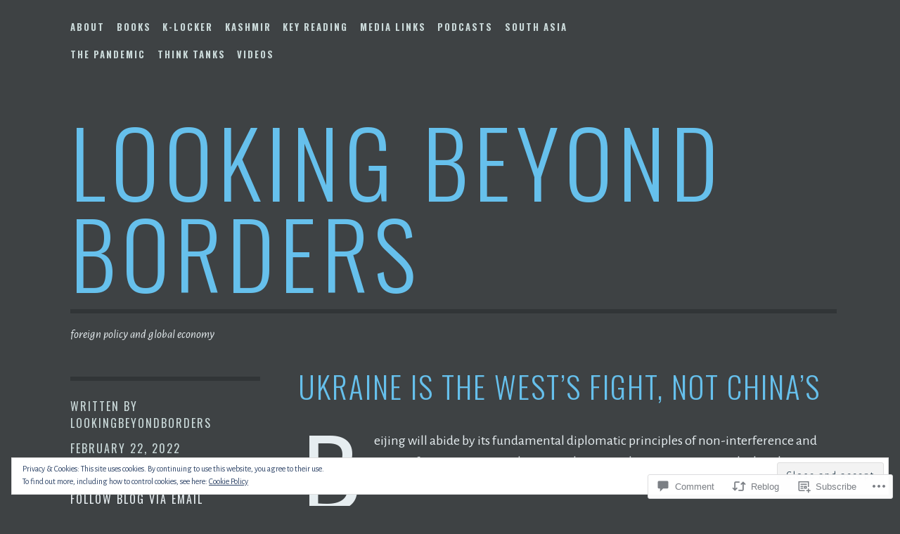

--- FILE ---
content_type: text/html; charset=UTF-8
request_url: https://lookingbeyondborders.com/2022/02/22/ukraine-is-the-wests-fight-not-chinas/
body_size: 29462
content:
<!DOCTYPE html>
<html lang="en">
<head>
<meta charset="UTF-8">
<meta name="viewport" content="width=device-width, initial-scale=1">
<link rel="profile" href="http://gmpg.org/xfn/11">
<link rel="pingback" href="https://lookingbeyondborders.com/xmlrpc.php">

<title>Ukraine Is The West’s fight, Not China’s &#8211; looking beyond borders</title>
<meta name='robots' content='max-image-preview:large' />

<!-- Async WordPress.com Remote Login -->
<script id="wpcom_remote_login_js">
var wpcom_remote_login_extra_auth = '';
function wpcom_remote_login_remove_dom_node_id( element_id ) {
	var dom_node = document.getElementById( element_id );
	if ( dom_node ) { dom_node.parentNode.removeChild( dom_node ); }
}
function wpcom_remote_login_remove_dom_node_classes( class_name ) {
	var dom_nodes = document.querySelectorAll( '.' + class_name );
	for ( var i = 0; i < dom_nodes.length; i++ ) {
		dom_nodes[ i ].parentNode.removeChild( dom_nodes[ i ] );
	}
}
function wpcom_remote_login_final_cleanup() {
	wpcom_remote_login_remove_dom_node_classes( "wpcom_remote_login_msg" );
	wpcom_remote_login_remove_dom_node_id( "wpcom_remote_login_key" );
	wpcom_remote_login_remove_dom_node_id( "wpcom_remote_login_validate" );
	wpcom_remote_login_remove_dom_node_id( "wpcom_remote_login_js" );
	wpcom_remote_login_remove_dom_node_id( "wpcom_request_access_iframe" );
	wpcom_remote_login_remove_dom_node_id( "wpcom_request_access_styles" );
}

// Watch for messages back from the remote login
window.addEventListener( "message", function( e ) {
	if ( e.origin === "https://r-login.wordpress.com" ) {
		var data = {};
		try {
			data = JSON.parse( e.data );
		} catch( e ) {
			wpcom_remote_login_final_cleanup();
			return;
		}

		if ( data.msg === 'LOGIN' ) {
			// Clean up the login check iframe
			wpcom_remote_login_remove_dom_node_id( "wpcom_remote_login_key" );

			var id_regex = new RegExp( /^[0-9]+$/ );
			var token_regex = new RegExp( /^.*|.*|.*$/ );
			if (
				token_regex.test( data.token )
				&& id_regex.test( data.wpcomid )
			) {
				// We have everything we need to ask for a login
				var script = document.createElement( "script" );
				script.setAttribute( "id", "wpcom_remote_login_validate" );
				script.src = '/remote-login.php?wpcom_remote_login=validate'
					+ '&wpcomid=' + data.wpcomid
					+ '&token=' + encodeURIComponent( data.token )
					+ '&host=' + window.location.protocol
					+ '//' + window.location.hostname
					+ '&postid=19622'
					+ '&is_singular=1';
				document.body.appendChild( script );
			}

			return;
		}

		// Safari ITP, not logged in, so redirect
		if ( data.msg === 'LOGIN-REDIRECT' ) {
			window.location = 'https://wordpress.com/log-in?redirect_to=' + window.location.href;
			return;
		}

		// Safari ITP, storage access failed, remove the request
		if ( data.msg === 'LOGIN-REMOVE' ) {
			var css_zap = 'html { -webkit-transition: margin-top 1s; transition: margin-top 1s; } /* 9001 */ html { margin-top: 0 !important; } * html body { margin-top: 0 !important; } @media screen and ( max-width: 782px ) { html { margin-top: 0 !important; } * html body { margin-top: 0 !important; } }';
			var style_zap = document.createElement( 'style' );
			style_zap.type = 'text/css';
			style_zap.appendChild( document.createTextNode( css_zap ) );
			document.body.appendChild( style_zap );

			var e = document.getElementById( 'wpcom_request_access_iframe' );
			e.parentNode.removeChild( e );

			document.cookie = 'wordpress_com_login_access=denied; path=/; max-age=31536000';

			return;
		}

		// Safari ITP
		if ( data.msg === 'REQUEST_ACCESS' ) {
			console.log( 'request access: safari' );

			// Check ITP iframe enable/disable knob
			if ( wpcom_remote_login_extra_auth !== 'safari_itp_iframe' ) {
				return;
			}

			// If we are in a "private window" there is no ITP.
			var private_window = false;
			try {
				var opendb = window.openDatabase( null, null, null, null );
			} catch( e ) {
				private_window = true;
			}

			if ( private_window ) {
				console.log( 'private window' );
				return;
			}

			var iframe = document.createElement( 'iframe' );
			iframe.id = 'wpcom_request_access_iframe';
			iframe.setAttribute( 'scrolling', 'no' );
			iframe.setAttribute( 'sandbox', 'allow-storage-access-by-user-activation allow-scripts allow-same-origin allow-top-navigation-by-user-activation' );
			iframe.src = 'https://r-login.wordpress.com/remote-login.php?wpcom_remote_login=request_access&origin=' + encodeURIComponent( data.origin ) + '&wpcomid=' + encodeURIComponent( data.wpcomid );

			var css = 'html { -webkit-transition: margin-top 1s; transition: margin-top 1s; } /* 9001 */ html { margin-top: 46px !important; } * html body { margin-top: 46px !important; } @media screen and ( max-width: 660px ) { html { margin-top: 71px !important; } * html body { margin-top: 71px !important; } #wpcom_request_access_iframe { display: block; height: 71px !important; } } #wpcom_request_access_iframe { border: 0px; height: 46px; position: fixed; top: 0; left: 0; width: 100%; min-width: 100%; z-index: 99999; background: #23282d; } ';

			var style = document.createElement( 'style' );
			style.type = 'text/css';
			style.id = 'wpcom_request_access_styles';
			style.appendChild( document.createTextNode( css ) );
			document.body.appendChild( style );

			document.body.appendChild( iframe );
		}

		if ( data.msg === 'DONE' ) {
			wpcom_remote_login_final_cleanup();
		}
	}
}, false );

// Inject the remote login iframe after the page has had a chance to load
// more critical resources
window.addEventListener( "DOMContentLoaded", function( e ) {
	var iframe = document.createElement( "iframe" );
	iframe.style.display = "none";
	iframe.setAttribute( "scrolling", "no" );
	iframe.setAttribute( "id", "wpcom_remote_login_key" );
	iframe.src = "https://r-login.wordpress.com/remote-login.php"
		+ "?wpcom_remote_login=key"
		+ "&origin=aHR0cHM6Ly9sb29raW5nYmV5b25kYm9yZGVycy5jb20%3D"
		+ "&wpcomid=38924739"
		+ "&time=" + Math.floor( Date.now() / 1000 );
	document.body.appendChild( iframe );
}, false );
</script>
<link rel='dns-prefetch' href='//s0.wp.com' />
<link rel='dns-prefetch' href='//widgets.wp.com' />
<link rel='dns-prefetch' href='//fonts-api.wp.com' />
<link rel="alternate" type="application/rss+xml" title="looking beyond borders &raquo; Feed" href="https://lookingbeyondborders.com/feed/" />
<link rel="alternate" type="application/rss+xml" title="looking beyond borders &raquo; Comments Feed" href="https://lookingbeyondborders.com/comments/feed/" />
<link rel="alternate" type="application/rss+xml" title="looking beyond borders &raquo; Ukraine Is The West’s fight, Not&nbsp;China’s Comments Feed" href="https://lookingbeyondborders.com/2022/02/22/ukraine-is-the-wests-fight-not-chinas/feed/" />
	<script type="text/javascript">
		/* <![CDATA[ */
		function addLoadEvent(func) {
			var oldonload = window.onload;
			if (typeof window.onload != 'function') {
				window.onload = func;
			} else {
				window.onload = function () {
					oldonload();
					func();
				}
			}
		}
		/* ]]> */
	</script>
	<link crossorigin='anonymous' rel='stylesheet' id='all-css-0-1' href='/_static/??/wp-content/mu-plugins/widgets/eu-cookie-law/templates/style.css,/wp-content/mu-plugins/likes/jetpack-likes.css?m=1743883414j&cssminify=yes' type='text/css' media='all' />
<style id='wp-emoji-styles-inline-css'>

	img.wp-smiley, img.emoji {
		display: inline !important;
		border: none !important;
		box-shadow: none !important;
		height: 1em !important;
		width: 1em !important;
		margin: 0 0.07em !important;
		vertical-align: -0.1em !important;
		background: none !important;
		padding: 0 !important;
	}
/*# sourceURL=wp-emoji-styles-inline-css */
</style>
<link crossorigin='anonymous' rel='stylesheet' id='all-css-2-1' href='/wp-content/plugins/gutenberg-core/v22.4.2/build/styles/block-library/style.min.css?m=1769608164i&cssminify=yes' type='text/css' media='all' />
<style id='wp-block-library-inline-css'>
.has-text-align-justify {
	text-align:justify;
}
.has-text-align-justify{text-align:justify;}

/*# sourceURL=wp-block-library-inline-css */
</style><style id='wp-block-paragraph-inline-css'>
.is-small-text{font-size:.875em}.is-regular-text{font-size:1em}.is-large-text{font-size:2.25em}.is-larger-text{font-size:3em}.has-drop-cap:not(:focus):first-letter{float:left;font-size:8.4em;font-style:normal;font-weight:100;line-height:.68;margin:.05em .1em 0 0;text-transform:uppercase}body.rtl .has-drop-cap:not(:focus):first-letter{float:none;margin-left:.1em}p.has-drop-cap.has-background{overflow:hidden}:root :where(p.has-background){padding:1.25em 2.375em}:where(p.has-text-color:not(.has-link-color)) a{color:inherit}p.has-text-align-left[style*="writing-mode:vertical-lr"],p.has-text-align-right[style*="writing-mode:vertical-rl"]{rotate:180deg}
/*# sourceURL=https://s0.wp.com/wp-content/plugins/gutenberg-core/v22.4.2/build/styles/block-library/paragraph/style.min.css */
</style>
<style id='global-styles-inline-css'>
:root{--wp--preset--aspect-ratio--square: 1;--wp--preset--aspect-ratio--4-3: 4/3;--wp--preset--aspect-ratio--3-4: 3/4;--wp--preset--aspect-ratio--3-2: 3/2;--wp--preset--aspect-ratio--2-3: 2/3;--wp--preset--aspect-ratio--16-9: 16/9;--wp--preset--aspect-ratio--9-16: 9/16;--wp--preset--color--black: #000000;--wp--preset--color--cyan-bluish-gray: #abb8c3;--wp--preset--color--white: #ffffff;--wp--preset--color--pale-pink: #f78da7;--wp--preset--color--vivid-red: #cf2e2e;--wp--preset--color--luminous-vivid-orange: #ff6900;--wp--preset--color--luminous-vivid-amber: #fcb900;--wp--preset--color--light-green-cyan: #7bdcb5;--wp--preset--color--vivid-green-cyan: #00d084;--wp--preset--color--pale-cyan-blue: #8ed1fc;--wp--preset--color--vivid-cyan-blue: #0693e3;--wp--preset--color--vivid-purple: #9b51e0;--wp--preset--gradient--vivid-cyan-blue-to-vivid-purple: linear-gradient(135deg,rgb(6,147,227) 0%,rgb(155,81,224) 100%);--wp--preset--gradient--light-green-cyan-to-vivid-green-cyan: linear-gradient(135deg,rgb(122,220,180) 0%,rgb(0,208,130) 100%);--wp--preset--gradient--luminous-vivid-amber-to-luminous-vivid-orange: linear-gradient(135deg,rgb(252,185,0) 0%,rgb(255,105,0) 100%);--wp--preset--gradient--luminous-vivid-orange-to-vivid-red: linear-gradient(135deg,rgb(255,105,0) 0%,rgb(207,46,46) 100%);--wp--preset--gradient--very-light-gray-to-cyan-bluish-gray: linear-gradient(135deg,rgb(238,238,238) 0%,rgb(169,184,195) 100%);--wp--preset--gradient--cool-to-warm-spectrum: linear-gradient(135deg,rgb(74,234,220) 0%,rgb(151,120,209) 20%,rgb(207,42,186) 40%,rgb(238,44,130) 60%,rgb(251,105,98) 80%,rgb(254,248,76) 100%);--wp--preset--gradient--blush-light-purple: linear-gradient(135deg,rgb(255,206,236) 0%,rgb(152,150,240) 100%);--wp--preset--gradient--blush-bordeaux: linear-gradient(135deg,rgb(254,205,165) 0%,rgb(254,45,45) 50%,rgb(107,0,62) 100%);--wp--preset--gradient--luminous-dusk: linear-gradient(135deg,rgb(255,203,112) 0%,rgb(199,81,192) 50%,rgb(65,88,208) 100%);--wp--preset--gradient--pale-ocean: linear-gradient(135deg,rgb(255,245,203) 0%,rgb(182,227,212) 50%,rgb(51,167,181) 100%);--wp--preset--gradient--electric-grass: linear-gradient(135deg,rgb(202,248,128) 0%,rgb(113,206,126) 100%);--wp--preset--gradient--midnight: linear-gradient(135deg,rgb(2,3,129) 0%,rgb(40,116,252) 100%);--wp--preset--font-size--small: 13px;--wp--preset--font-size--medium: 20px;--wp--preset--font-size--large: 36px;--wp--preset--font-size--x-large: 42px;--wp--preset--font-family--albert-sans: 'Albert Sans', sans-serif;--wp--preset--font-family--alegreya: Alegreya, serif;--wp--preset--font-family--arvo: Arvo, serif;--wp--preset--font-family--bodoni-moda: 'Bodoni Moda', serif;--wp--preset--font-family--bricolage-grotesque: 'Bricolage Grotesque', sans-serif;--wp--preset--font-family--cabin: Cabin, sans-serif;--wp--preset--font-family--chivo: Chivo, sans-serif;--wp--preset--font-family--commissioner: Commissioner, sans-serif;--wp--preset--font-family--cormorant: Cormorant, serif;--wp--preset--font-family--courier-prime: 'Courier Prime', monospace;--wp--preset--font-family--crimson-pro: 'Crimson Pro', serif;--wp--preset--font-family--dm-mono: 'DM Mono', monospace;--wp--preset--font-family--dm-sans: 'DM Sans', sans-serif;--wp--preset--font-family--dm-serif-display: 'DM Serif Display', serif;--wp--preset--font-family--domine: Domine, serif;--wp--preset--font-family--eb-garamond: 'EB Garamond', serif;--wp--preset--font-family--epilogue: Epilogue, sans-serif;--wp--preset--font-family--fahkwang: Fahkwang, sans-serif;--wp--preset--font-family--figtree: Figtree, sans-serif;--wp--preset--font-family--fira-sans: 'Fira Sans', sans-serif;--wp--preset--font-family--fjalla-one: 'Fjalla One', sans-serif;--wp--preset--font-family--fraunces: Fraunces, serif;--wp--preset--font-family--gabarito: Gabarito, system-ui;--wp--preset--font-family--ibm-plex-mono: 'IBM Plex Mono', monospace;--wp--preset--font-family--ibm-plex-sans: 'IBM Plex Sans', sans-serif;--wp--preset--font-family--ibarra-real-nova: 'Ibarra Real Nova', serif;--wp--preset--font-family--instrument-serif: 'Instrument Serif', serif;--wp--preset--font-family--inter: Inter, sans-serif;--wp--preset--font-family--josefin-sans: 'Josefin Sans', sans-serif;--wp--preset--font-family--jost: Jost, sans-serif;--wp--preset--font-family--libre-baskerville: 'Libre Baskerville', serif;--wp--preset--font-family--libre-franklin: 'Libre Franklin', sans-serif;--wp--preset--font-family--literata: Literata, serif;--wp--preset--font-family--lora: Lora, serif;--wp--preset--font-family--merriweather: Merriweather, serif;--wp--preset--font-family--montserrat: Montserrat, sans-serif;--wp--preset--font-family--newsreader: Newsreader, serif;--wp--preset--font-family--noto-sans-mono: 'Noto Sans Mono', sans-serif;--wp--preset--font-family--nunito: Nunito, sans-serif;--wp--preset--font-family--open-sans: 'Open Sans', sans-serif;--wp--preset--font-family--overpass: Overpass, sans-serif;--wp--preset--font-family--pt-serif: 'PT Serif', serif;--wp--preset--font-family--petrona: Petrona, serif;--wp--preset--font-family--piazzolla: Piazzolla, serif;--wp--preset--font-family--playfair-display: 'Playfair Display', serif;--wp--preset--font-family--plus-jakarta-sans: 'Plus Jakarta Sans', sans-serif;--wp--preset--font-family--poppins: Poppins, sans-serif;--wp--preset--font-family--raleway: Raleway, sans-serif;--wp--preset--font-family--roboto: Roboto, sans-serif;--wp--preset--font-family--roboto-slab: 'Roboto Slab', serif;--wp--preset--font-family--rubik: Rubik, sans-serif;--wp--preset--font-family--rufina: Rufina, serif;--wp--preset--font-family--sora: Sora, sans-serif;--wp--preset--font-family--source-sans-3: 'Source Sans 3', sans-serif;--wp--preset--font-family--source-serif-4: 'Source Serif 4', serif;--wp--preset--font-family--space-mono: 'Space Mono', monospace;--wp--preset--font-family--syne: Syne, sans-serif;--wp--preset--font-family--texturina: Texturina, serif;--wp--preset--font-family--urbanist: Urbanist, sans-serif;--wp--preset--font-family--work-sans: 'Work Sans', sans-serif;--wp--preset--spacing--20: 0.44rem;--wp--preset--spacing--30: 0.67rem;--wp--preset--spacing--40: 1rem;--wp--preset--spacing--50: 1.5rem;--wp--preset--spacing--60: 2.25rem;--wp--preset--spacing--70: 3.38rem;--wp--preset--spacing--80: 5.06rem;--wp--preset--shadow--natural: 6px 6px 9px rgba(0, 0, 0, 0.2);--wp--preset--shadow--deep: 12px 12px 50px rgba(0, 0, 0, 0.4);--wp--preset--shadow--sharp: 6px 6px 0px rgba(0, 0, 0, 0.2);--wp--preset--shadow--outlined: 6px 6px 0px -3px rgb(255, 255, 255), 6px 6px rgb(0, 0, 0);--wp--preset--shadow--crisp: 6px 6px 0px rgb(0, 0, 0);}:where(body) { margin: 0; }:where(.is-layout-flex){gap: 0.5em;}:where(.is-layout-grid){gap: 0.5em;}body .is-layout-flex{display: flex;}.is-layout-flex{flex-wrap: wrap;align-items: center;}.is-layout-flex > :is(*, div){margin: 0;}body .is-layout-grid{display: grid;}.is-layout-grid > :is(*, div){margin: 0;}body{padding-top: 0px;padding-right: 0px;padding-bottom: 0px;padding-left: 0px;}:root :where(.wp-element-button, .wp-block-button__link){background-color: #32373c;border-width: 0;color: #fff;font-family: inherit;font-size: inherit;font-style: inherit;font-weight: inherit;letter-spacing: inherit;line-height: inherit;padding-top: calc(0.667em + 2px);padding-right: calc(1.333em + 2px);padding-bottom: calc(0.667em + 2px);padding-left: calc(1.333em + 2px);text-decoration: none;text-transform: inherit;}.has-black-color{color: var(--wp--preset--color--black) !important;}.has-cyan-bluish-gray-color{color: var(--wp--preset--color--cyan-bluish-gray) !important;}.has-white-color{color: var(--wp--preset--color--white) !important;}.has-pale-pink-color{color: var(--wp--preset--color--pale-pink) !important;}.has-vivid-red-color{color: var(--wp--preset--color--vivid-red) !important;}.has-luminous-vivid-orange-color{color: var(--wp--preset--color--luminous-vivid-orange) !important;}.has-luminous-vivid-amber-color{color: var(--wp--preset--color--luminous-vivid-amber) !important;}.has-light-green-cyan-color{color: var(--wp--preset--color--light-green-cyan) !important;}.has-vivid-green-cyan-color{color: var(--wp--preset--color--vivid-green-cyan) !important;}.has-pale-cyan-blue-color{color: var(--wp--preset--color--pale-cyan-blue) !important;}.has-vivid-cyan-blue-color{color: var(--wp--preset--color--vivid-cyan-blue) !important;}.has-vivid-purple-color{color: var(--wp--preset--color--vivid-purple) !important;}.has-black-background-color{background-color: var(--wp--preset--color--black) !important;}.has-cyan-bluish-gray-background-color{background-color: var(--wp--preset--color--cyan-bluish-gray) !important;}.has-white-background-color{background-color: var(--wp--preset--color--white) !important;}.has-pale-pink-background-color{background-color: var(--wp--preset--color--pale-pink) !important;}.has-vivid-red-background-color{background-color: var(--wp--preset--color--vivid-red) !important;}.has-luminous-vivid-orange-background-color{background-color: var(--wp--preset--color--luminous-vivid-orange) !important;}.has-luminous-vivid-amber-background-color{background-color: var(--wp--preset--color--luminous-vivid-amber) !important;}.has-light-green-cyan-background-color{background-color: var(--wp--preset--color--light-green-cyan) !important;}.has-vivid-green-cyan-background-color{background-color: var(--wp--preset--color--vivid-green-cyan) !important;}.has-pale-cyan-blue-background-color{background-color: var(--wp--preset--color--pale-cyan-blue) !important;}.has-vivid-cyan-blue-background-color{background-color: var(--wp--preset--color--vivid-cyan-blue) !important;}.has-vivid-purple-background-color{background-color: var(--wp--preset--color--vivid-purple) !important;}.has-black-border-color{border-color: var(--wp--preset--color--black) !important;}.has-cyan-bluish-gray-border-color{border-color: var(--wp--preset--color--cyan-bluish-gray) !important;}.has-white-border-color{border-color: var(--wp--preset--color--white) !important;}.has-pale-pink-border-color{border-color: var(--wp--preset--color--pale-pink) !important;}.has-vivid-red-border-color{border-color: var(--wp--preset--color--vivid-red) !important;}.has-luminous-vivid-orange-border-color{border-color: var(--wp--preset--color--luminous-vivid-orange) !important;}.has-luminous-vivid-amber-border-color{border-color: var(--wp--preset--color--luminous-vivid-amber) !important;}.has-light-green-cyan-border-color{border-color: var(--wp--preset--color--light-green-cyan) !important;}.has-vivid-green-cyan-border-color{border-color: var(--wp--preset--color--vivid-green-cyan) !important;}.has-pale-cyan-blue-border-color{border-color: var(--wp--preset--color--pale-cyan-blue) !important;}.has-vivid-cyan-blue-border-color{border-color: var(--wp--preset--color--vivid-cyan-blue) !important;}.has-vivid-purple-border-color{border-color: var(--wp--preset--color--vivid-purple) !important;}.has-vivid-cyan-blue-to-vivid-purple-gradient-background{background: var(--wp--preset--gradient--vivid-cyan-blue-to-vivid-purple) !important;}.has-light-green-cyan-to-vivid-green-cyan-gradient-background{background: var(--wp--preset--gradient--light-green-cyan-to-vivid-green-cyan) !important;}.has-luminous-vivid-amber-to-luminous-vivid-orange-gradient-background{background: var(--wp--preset--gradient--luminous-vivid-amber-to-luminous-vivid-orange) !important;}.has-luminous-vivid-orange-to-vivid-red-gradient-background{background: var(--wp--preset--gradient--luminous-vivid-orange-to-vivid-red) !important;}.has-very-light-gray-to-cyan-bluish-gray-gradient-background{background: var(--wp--preset--gradient--very-light-gray-to-cyan-bluish-gray) !important;}.has-cool-to-warm-spectrum-gradient-background{background: var(--wp--preset--gradient--cool-to-warm-spectrum) !important;}.has-blush-light-purple-gradient-background{background: var(--wp--preset--gradient--blush-light-purple) !important;}.has-blush-bordeaux-gradient-background{background: var(--wp--preset--gradient--blush-bordeaux) !important;}.has-luminous-dusk-gradient-background{background: var(--wp--preset--gradient--luminous-dusk) !important;}.has-pale-ocean-gradient-background{background: var(--wp--preset--gradient--pale-ocean) !important;}.has-electric-grass-gradient-background{background: var(--wp--preset--gradient--electric-grass) !important;}.has-midnight-gradient-background{background: var(--wp--preset--gradient--midnight) !important;}.has-small-font-size{font-size: var(--wp--preset--font-size--small) !important;}.has-medium-font-size{font-size: var(--wp--preset--font-size--medium) !important;}.has-large-font-size{font-size: var(--wp--preset--font-size--large) !important;}.has-x-large-font-size{font-size: var(--wp--preset--font-size--x-large) !important;}.has-albert-sans-font-family{font-family: var(--wp--preset--font-family--albert-sans) !important;}.has-alegreya-font-family{font-family: var(--wp--preset--font-family--alegreya) !important;}.has-arvo-font-family{font-family: var(--wp--preset--font-family--arvo) !important;}.has-bodoni-moda-font-family{font-family: var(--wp--preset--font-family--bodoni-moda) !important;}.has-bricolage-grotesque-font-family{font-family: var(--wp--preset--font-family--bricolage-grotesque) !important;}.has-cabin-font-family{font-family: var(--wp--preset--font-family--cabin) !important;}.has-chivo-font-family{font-family: var(--wp--preset--font-family--chivo) !important;}.has-commissioner-font-family{font-family: var(--wp--preset--font-family--commissioner) !important;}.has-cormorant-font-family{font-family: var(--wp--preset--font-family--cormorant) !important;}.has-courier-prime-font-family{font-family: var(--wp--preset--font-family--courier-prime) !important;}.has-crimson-pro-font-family{font-family: var(--wp--preset--font-family--crimson-pro) !important;}.has-dm-mono-font-family{font-family: var(--wp--preset--font-family--dm-mono) !important;}.has-dm-sans-font-family{font-family: var(--wp--preset--font-family--dm-sans) !important;}.has-dm-serif-display-font-family{font-family: var(--wp--preset--font-family--dm-serif-display) !important;}.has-domine-font-family{font-family: var(--wp--preset--font-family--domine) !important;}.has-eb-garamond-font-family{font-family: var(--wp--preset--font-family--eb-garamond) !important;}.has-epilogue-font-family{font-family: var(--wp--preset--font-family--epilogue) !important;}.has-fahkwang-font-family{font-family: var(--wp--preset--font-family--fahkwang) !important;}.has-figtree-font-family{font-family: var(--wp--preset--font-family--figtree) !important;}.has-fira-sans-font-family{font-family: var(--wp--preset--font-family--fira-sans) !important;}.has-fjalla-one-font-family{font-family: var(--wp--preset--font-family--fjalla-one) !important;}.has-fraunces-font-family{font-family: var(--wp--preset--font-family--fraunces) !important;}.has-gabarito-font-family{font-family: var(--wp--preset--font-family--gabarito) !important;}.has-ibm-plex-mono-font-family{font-family: var(--wp--preset--font-family--ibm-plex-mono) !important;}.has-ibm-plex-sans-font-family{font-family: var(--wp--preset--font-family--ibm-plex-sans) !important;}.has-ibarra-real-nova-font-family{font-family: var(--wp--preset--font-family--ibarra-real-nova) !important;}.has-instrument-serif-font-family{font-family: var(--wp--preset--font-family--instrument-serif) !important;}.has-inter-font-family{font-family: var(--wp--preset--font-family--inter) !important;}.has-josefin-sans-font-family{font-family: var(--wp--preset--font-family--josefin-sans) !important;}.has-jost-font-family{font-family: var(--wp--preset--font-family--jost) !important;}.has-libre-baskerville-font-family{font-family: var(--wp--preset--font-family--libre-baskerville) !important;}.has-libre-franklin-font-family{font-family: var(--wp--preset--font-family--libre-franklin) !important;}.has-literata-font-family{font-family: var(--wp--preset--font-family--literata) !important;}.has-lora-font-family{font-family: var(--wp--preset--font-family--lora) !important;}.has-merriweather-font-family{font-family: var(--wp--preset--font-family--merriweather) !important;}.has-montserrat-font-family{font-family: var(--wp--preset--font-family--montserrat) !important;}.has-newsreader-font-family{font-family: var(--wp--preset--font-family--newsreader) !important;}.has-noto-sans-mono-font-family{font-family: var(--wp--preset--font-family--noto-sans-mono) !important;}.has-nunito-font-family{font-family: var(--wp--preset--font-family--nunito) !important;}.has-open-sans-font-family{font-family: var(--wp--preset--font-family--open-sans) !important;}.has-overpass-font-family{font-family: var(--wp--preset--font-family--overpass) !important;}.has-pt-serif-font-family{font-family: var(--wp--preset--font-family--pt-serif) !important;}.has-petrona-font-family{font-family: var(--wp--preset--font-family--petrona) !important;}.has-piazzolla-font-family{font-family: var(--wp--preset--font-family--piazzolla) !important;}.has-playfair-display-font-family{font-family: var(--wp--preset--font-family--playfair-display) !important;}.has-plus-jakarta-sans-font-family{font-family: var(--wp--preset--font-family--plus-jakarta-sans) !important;}.has-poppins-font-family{font-family: var(--wp--preset--font-family--poppins) !important;}.has-raleway-font-family{font-family: var(--wp--preset--font-family--raleway) !important;}.has-roboto-font-family{font-family: var(--wp--preset--font-family--roboto) !important;}.has-roboto-slab-font-family{font-family: var(--wp--preset--font-family--roboto-slab) !important;}.has-rubik-font-family{font-family: var(--wp--preset--font-family--rubik) !important;}.has-rufina-font-family{font-family: var(--wp--preset--font-family--rufina) !important;}.has-sora-font-family{font-family: var(--wp--preset--font-family--sora) !important;}.has-source-sans-3-font-family{font-family: var(--wp--preset--font-family--source-sans-3) !important;}.has-source-serif-4-font-family{font-family: var(--wp--preset--font-family--source-serif-4) !important;}.has-space-mono-font-family{font-family: var(--wp--preset--font-family--space-mono) !important;}.has-syne-font-family{font-family: var(--wp--preset--font-family--syne) !important;}.has-texturina-font-family{font-family: var(--wp--preset--font-family--texturina) !important;}.has-urbanist-font-family{font-family: var(--wp--preset--font-family--urbanist) !important;}.has-work-sans-font-family{font-family: var(--wp--preset--font-family--work-sans) !important;}
/*# sourceURL=global-styles-inline-css */
</style>

<style id='classic-theme-styles-inline-css'>
.wp-block-button__link{background-color:#32373c;border-radius:9999px;box-shadow:none;color:#fff;font-size:1.125em;padding:calc(.667em + 2px) calc(1.333em + 2px);text-decoration:none}.wp-block-file__button{background:#32373c;color:#fff}.wp-block-accordion-heading{margin:0}.wp-block-accordion-heading__toggle{background-color:inherit!important;color:inherit!important}.wp-block-accordion-heading__toggle:not(:focus-visible){outline:none}.wp-block-accordion-heading__toggle:focus,.wp-block-accordion-heading__toggle:hover{background-color:inherit!important;border:none;box-shadow:none;color:inherit;padding:var(--wp--preset--spacing--20,1em) 0;text-decoration:none}.wp-block-accordion-heading__toggle:focus-visible{outline:auto;outline-offset:0}
/*# sourceURL=/wp-content/plugins/gutenberg-core/v22.4.2/build/styles/block-library/classic.min.css */
</style>
<link crossorigin='anonymous' rel='stylesheet' id='all-css-4-1' href='/_static/??[base64]/f/NV/HKZh/BzH99MVEMJ9yw==&cssminify=yes' type='text/css' media='all' />
<link rel='stylesheet' id='verbum-gutenberg-css-css' href='https://widgets.wp.com/verbum-block-editor/block-editor.css?ver=1738686361' media='all' />
<link crossorigin='anonymous' rel='stylesheet' id='all-css-6-1' href='/_static/??/wp-content/themes/pub/escutcheon/style.css,/wp-content/mu-plugins/jetpack-plugin/sun/_inc/genericons/genericons/genericons.css?m=1753279645j&cssminify=yes' type='text/css' media='all' />
<link rel='stylesheet' id='escutcheon-fonts-css' href='https://fonts-api.wp.com/css?family=Oswald%3A400%2C300%2C700%7CAlegreya+Sans%3A400%2C400italic%2C700%2C700italic&#038;subset=latin%2Clatin-ext' media='all' />
<link crossorigin='anonymous' rel='stylesheet' id='all-css-8-1' href='/_static/??-eJx9jUEKwzAMBD9UVQRcmh5K35II1XGxJRPJhP6+7s2n3HZgh8GjAqk4i6NvXNiwthXZqDltrIJJCM2/meGopOVKZhccrNKg5haTGO68Zo19RuyvAc+kyApZafHUYyPAOy9p/6uv8pzC7RHCfJ/C5wfl1UIy&cssminify=yes' type='text/css' media='all' />
<link crossorigin='anonymous' rel='stylesheet' id='print-css-9-1' href='/wp-content/mu-plugins/global-print/global-print.css?m=1465851035i&cssminify=yes' type='text/css' media='print' />
<style id='jetpack-global-styles-frontend-style-inline-css'>
:root { --font-headings: unset; --font-base: unset; --font-headings-default: -apple-system,BlinkMacSystemFont,"Segoe UI",Roboto,Oxygen-Sans,Ubuntu,Cantarell,"Helvetica Neue",sans-serif; --font-base-default: -apple-system,BlinkMacSystemFont,"Segoe UI",Roboto,Oxygen-Sans,Ubuntu,Cantarell,"Helvetica Neue",sans-serif;}
/*# sourceURL=jetpack-global-styles-frontend-style-inline-css */
</style>
<link crossorigin='anonymous' rel='stylesheet' id='all-css-12-1' href='/_static/??-eJyNjcsKAjEMRX/IGtQZBxfip0hMS9sxTYppGfx7H7gRN+7ugcs5sFRHKi1Ig9Jd5R6zGMyhVaTrh8G6QFHfORhYwlvw6P39PbPENZmt4G/ROQuBKWVkxxrVvuBH1lIoz2waILJekF+HUzlupnG3nQ77YZwfuRJIaQ==&cssminify=yes' type='text/css' media='all' />
<script type="text/javascript" id="wpcom-actionbar-placeholder-js-extra">
/* <![CDATA[ */
var actionbardata = {"siteID":"38924739","postID":"19622","siteURL":"https://lookingbeyondborders.com","xhrURL":"https://lookingbeyondborders.com/wp-admin/admin-ajax.php","nonce":"5052146ce4","isLoggedIn":"","statusMessage":"","subsEmailDefault":"instantly","proxyScriptUrl":"https://s0.wp.com/wp-content/js/wpcom-proxy-request.js?m=1513050504i&amp;ver=20211021","shortlink":"https://wp.me/p2Dk6n-56u","i18n":{"followedText":"New posts from this site will now appear in your \u003Ca href=\"https://wordpress.com/reader\"\u003EReader\u003C/a\u003E","foldBar":"Collapse this bar","unfoldBar":"Expand this bar","shortLinkCopied":"Shortlink copied to clipboard."}};
//# sourceURL=wpcom-actionbar-placeholder-js-extra
/* ]]> */
</script>
<script type="text/javascript" id="jetpack-mu-wpcom-settings-js-before">
/* <![CDATA[ */
var JETPACK_MU_WPCOM_SETTINGS = {"assetsUrl":"https://s0.wp.com/wp-content/mu-plugins/jetpack-mu-wpcom-plugin/sun/jetpack_vendor/automattic/jetpack-mu-wpcom/src/build/"};
//# sourceURL=jetpack-mu-wpcom-settings-js-before
/* ]]> */
</script>
<script crossorigin='anonymous' type='text/javascript'  src='/_static/??/wp-content/js/rlt-proxy.js,/wp-content/blog-plugins/wordads-classes/js/cmp/v2/cmp-non-gdpr.js?m=1720530689j'></script>
<script type="text/javascript" id="rlt-proxy-js-after">
/* <![CDATA[ */
	rltInitialize( {"token":null,"iframeOrigins":["https:\/\/widgets.wp.com"]} );
//# sourceURL=rlt-proxy-js-after
/* ]]> */
</script>
<link rel="EditURI" type="application/rsd+xml" title="RSD" href="https://lookingbeyondborders.wordpress.com/xmlrpc.php?rsd" />
<meta name="generator" content="WordPress.com" />
<link rel="canonical" href="https://lookingbeyondborders.com/2022/02/22/ukraine-is-the-wests-fight-not-chinas/" />
<link rel='shortlink' href='https://wp.me/p2Dk6n-56u' />
<link rel="alternate" type="application/json+oembed" href="https://public-api.wordpress.com/oembed/?format=json&amp;url=https%3A%2F%2Flookingbeyondborders.com%2F2022%2F02%2F22%2Fukraine-is-the-wests-fight-not-chinas%2F&amp;for=wpcom-auto-discovery" /><link rel="alternate" type="application/xml+oembed" href="https://public-api.wordpress.com/oembed/?format=xml&amp;url=https%3A%2F%2Flookingbeyondborders.com%2F2022%2F02%2F22%2Fukraine-is-the-wests-fight-not-chinas%2F&amp;for=wpcom-auto-discovery" />
<!-- Jetpack Open Graph Tags -->
<meta property="og:type" content="article" />
<meta property="og:title" content="Ukraine Is The West’s fight, Not China’s" />
<meta property="og:url" content="https://lookingbeyondborders.com/2022/02/22/ukraine-is-the-wests-fight-not-chinas/" />
<meta property="og:description" content="Beijing will abide by its fundamental diplomatic principles of non-interference and respect for sovereignty and territorial integrity by not recognising the breakaway republics of Donetsk and Luhan…" />
<meta property="article:published_time" content="2022-02-22T15:42:38+00:00" />
<meta property="article:modified_time" content="2022-02-22T15:42:38+00:00" />
<meta property="og:site_name" content="looking beyond borders" />
<meta property="og:image" content="https://secure.gravatar.com/blavatar/d279faf7d6b7ac5391ad12d7c8e2474e08bbe556a7c850a3d0bb2bea802aa772?s=200&#038;ts=1769721366" />
<meta property="og:image:width" content="200" />
<meta property="og:image:height" content="200" />
<meta property="og:image:alt" content="" />
<meta property="og:locale" content="en_US" />
<meta property="article:publisher" content="https://www.facebook.com/WordPresscom" />
<meta name="twitter:creator" content="@kaithun" />
<meta name="twitter:site" content="@kaithun" />
<meta name="twitter:text:title" content="Ukraine Is The West’s fight, Not&nbsp;China’s" />
<meta name="twitter:image" content="https://secure.gravatar.com/blavatar/d279faf7d6b7ac5391ad12d7c8e2474e08bbe556a7c850a3d0bb2bea802aa772?s=240" />
<meta name="twitter:card" content="summary" />

<!-- End Jetpack Open Graph Tags -->
<link rel="shortcut icon" type="image/x-icon" href="https://secure.gravatar.com/blavatar/d279faf7d6b7ac5391ad12d7c8e2474e08bbe556a7c850a3d0bb2bea802aa772?s=32" sizes="16x16" />
<link rel="icon" type="image/x-icon" href="https://secure.gravatar.com/blavatar/d279faf7d6b7ac5391ad12d7c8e2474e08bbe556a7c850a3d0bb2bea802aa772?s=32" sizes="16x16" />
<link rel="apple-touch-icon" href="https://secure.gravatar.com/blavatar/d279faf7d6b7ac5391ad12d7c8e2474e08bbe556a7c850a3d0bb2bea802aa772?s=114" />
<link rel='openid.server' href='https://lookingbeyondborders.com/?openidserver=1' />
<link rel='openid.delegate' href='https://lookingbeyondborders.com/' />
<link rel="search" type="application/opensearchdescription+xml" href="https://lookingbeyondborders.com/osd.xml" title="looking beyond borders" />
<link rel="search" type="application/opensearchdescription+xml" href="https://s1.wp.com/opensearch.xml" title="WordPress.com" />
		<style type="text/css">
			.recentcomments a {
				display: inline !important;
				padding: 0 !important;
				margin: 0 !important;
			}

			table.recentcommentsavatartop img.avatar, table.recentcommentsavatarend img.avatar {
				border: 0px;
				margin: 0;
			}

			table.recentcommentsavatartop a, table.recentcommentsavatarend a {
				border: 0px !important;
				background-color: transparent !important;
			}

			td.recentcommentsavatarend, td.recentcommentsavatartop {
				padding: 0px 0px 1px 0px;
				margin: 0px;
			}

			td.recentcommentstextend {
				border: none !important;
				padding: 0px 0px 2px 10px;
			}

			.rtl td.recentcommentstextend {
				padding: 0px 10px 2px 0px;
			}

			td.recentcommentstexttop {
				border: none;
				padding: 0px 0px 0px 10px;
			}

			.rtl td.recentcommentstexttop {
				padding: 0px 10px 0px 0px;
			}
		</style>
		<meta name="description" content="Beijing will abide by its fundamental diplomatic principles of non-interference and respect for sovereignty and territorial integrity by not recognising the breakaway republics of Donetsk and Luhansk. Read More Here" />
		<script type="text/javascript">

			window.doNotSellCallback = function() {

				var linkElements = [
					'a[href="https://wordpress.com/?ref=footer_blog"]',
					'a[href="https://wordpress.com/?ref=footer_website"]',
					'a[href="https://wordpress.com/?ref=vertical_footer"]',
					'a[href^="https://wordpress.com/?ref=footer_segment_"]',
				].join(',');

				var dnsLink = document.createElement( 'a' );
				dnsLink.href = 'https://wordpress.com/advertising-program-optout/';
				dnsLink.classList.add( 'do-not-sell-link' );
				dnsLink.rel = 'nofollow';
				dnsLink.style.marginLeft = '0.5em';
				dnsLink.textContent = 'Do Not Sell or Share My Personal Information';

				var creditLinks = document.querySelectorAll( linkElements );

				if ( 0 === creditLinks.length ) {
					return false;
				}

				Array.prototype.forEach.call( creditLinks, function( el ) {
					el.insertAdjacentElement( 'afterend', dnsLink );
				});

				return true;
			};

		</script>
		<script type="text/javascript">
	window.google_analytics_uacct = "UA-52447-2";
</script>

<script type="text/javascript">
	var _gaq = _gaq || [];
	_gaq.push(['_setAccount', 'UA-52447-2']);
	_gaq.push(['_gat._anonymizeIp']);
	_gaq.push(['_setDomainName', 'none']);
	_gaq.push(['_setAllowLinker', true]);
	_gaq.push(['_initData']);
	_gaq.push(['_trackPageview']);

	(function() {
		var ga = document.createElement('script'); ga.type = 'text/javascript'; ga.async = true;
		ga.src = ('https:' == document.location.protocol ? 'https://ssl' : 'http://www') + '.google-analytics.com/ga.js';
		(document.getElementsByTagName('head')[0] || document.getElementsByTagName('body')[0]).appendChild(ga);
	})();
</script>
<link crossorigin='anonymous' rel='stylesheet' id='all-css-0-3' href='/_static/??-eJyNzMsKAjEMheEXshPqBXUhPoo4bRgytmkwCYNvbwdm487d+eDwwyIhNTZkg+pBik/ECjOaPNNrM6gzPIgTjE4ld46a3iRGrX9/NFTiIanu4O9wbdkLKiyUJzQFaxKkaV9qn4Jr7V5v8Xw6XC/xGPfzF4aPQ7Q=&cssminify=yes' type='text/css' media='all' />
</head>

<body class="wp-singular post-template-default single single-post postid-19622 single-format-standard wp-theme-pubescutcheon customizer-styles-applied jetpack-reblog-enabled">
<div id="page" class="hfeed site">
	<a class="skip-link screen-reader-text" href="#content">Skip to content</a>

	<header id="masthead" class="site-header" role="banner">
		<div class="navigation-wrapper">
						<nav id="site-navigation" class="main-navigation" role="navigation">
				<button class="menu-toggle" aria-controls="primary-menu" aria-expanded="false">Menu</button>
				<div class="menu"><ul>
<li class="page_item page-item-2"><a href="https://lookingbeyondborders.com/about/">About</a></li>
<li class="page_item page-item-1314"><a href="https://lookingbeyondborders.com/books-2/">Books</a></li>
<li class="page_item page-item-11494"><a href="https://lookingbeyondborders.com/knowledge-locker/">K-Locker</a></li>
<li class="page_item page-item-13326"><a href="https://lookingbeyondborders.com/kashmir-reading-list/">Kashmir</a></li>
<li class="page_item page-item-6529"><a href="https://lookingbeyondborders.com/key-reading/">Key Reading</a></li>
<li class="page_item page-item-10252"><a href="https://lookingbeyondborders.com/media/">Media Links</a></li>
<li class="page_item page-item-18369"><a href="https://lookingbeyondborders.com/podcasts/">Podcasts</a></li>
<li class="page_item page-item-143"><a href="https://lookingbeyondborders.com/south-asia/">South Asia</a></li>
<li class="page_item page-item-14574"><a href="https://lookingbeyondborders.com/the-pandemic/">The Pandemic</a></li>
<li class="page_item page-item-10334"><a href="https://lookingbeyondborders.com/think-tanks/">THINK TANKS</a></li>
<li class="page_item page-item-9966"><a href="https://lookingbeyondborders.com/videos/">Videos</a></li>
</ul></div>
			</nav><!-- #site-navigation -->
		</div>

		<div class="site-branding">
						<a href="https://lookingbeyondborders.com/" class="site-logo-link" rel="home" itemprop="url"></a>			<h1 class="site-title"><a href="https://lookingbeyondborders.com/" rel="home">looking beyond borders</a></h1>
			<h2 class="site-description">foreign policy and global economy</h2>
		</div><!-- .site-branding -->

	</header><!-- #masthead -->

	<div id="content" class="site-content">
	<div id="primary" class="content-area">
		<main id="main" class="site-main" role="main">

		
				<article id="post-19622" class="post-19622 post type-post status-publish format-standard hentry category-russia tag-china tag-diplomacy tag-foreign-policy tag-ukraine">

		<header class="entry-header">
			<div class="entry-meta">
				<span class="byline"> Written by <span class="author vcard"><a class="url fn n" href="https://lookingbeyondborders.com/author/lookingbeyondborders/">lookingbeyondborders</a></span></span><span class="posted-on"><a href="https://lookingbeyondborders.com/2022/02/22/ukraine-is-the-wests-fight-not-chinas/" rel="bookmark"><time class="entry-date published updated" datetime="2022-02-22T21:12:38+05:30">February 22, 2022</time></a></span>			</div><!-- .entry-meta -->
			<h1 class="entry-title">Ukraine Is The West’s fight, Not&nbsp;China’s</h1>		</header><!-- .entry-header -->

		
		<div class="entry-wrapper">

			<div class="entry-content">
				
<p class="has-drop-cap wp-block-paragraph">Beijing will abide by its fundamental diplomatic principles of non-interference and respect for sovereignty and territorial integrity by not recognising the breakaway republics of Donetsk and Luhansk. <a href="https://www.scmp.com/comment/opinion/article/3167962/ukraine-wests-fight-not-chinas">Read More Here</a></p>
<div id="jp-post-flair" class="sharedaddy sd-rating-enabled sd-like-enabled sd-sharing-enabled"><div class="sd-block sd-rating"><h3 class="sd-title">Rate this:</h3><div class="cs-rating pd-rating" id="pd_rating_holder_6132163_post_19622"></div></div><div class="sharedaddy sd-sharing-enabled"><div class="robots-nocontent sd-block sd-social sd-social-icon-text sd-sharing"><h3 class="sd-title">Share this:</h3><div class="sd-content"><ul><li class="share-twitter"><a rel="nofollow noopener noreferrer"
				data-shared="sharing-twitter-19622"
				class="share-twitter sd-button share-icon"
				href="https://lookingbeyondborders.com/2022/02/22/ukraine-is-the-wests-fight-not-chinas/?share=twitter"
				target="_blank"
				aria-labelledby="sharing-twitter-19622"
				>
				<span id="sharing-twitter-19622" hidden>Share on X (Opens in new window)</span>
				<span>X</span>
			</a></li><li class="share-facebook"><a rel="nofollow noopener noreferrer"
				data-shared="sharing-facebook-19622"
				class="share-facebook sd-button share-icon"
				href="https://lookingbeyondborders.com/2022/02/22/ukraine-is-the-wests-fight-not-chinas/?share=facebook"
				target="_blank"
				aria-labelledby="sharing-facebook-19622"
				>
				<span id="sharing-facebook-19622" hidden>Share on Facebook (Opens in new window)</span>
				<span>Facebook</span>
			</a></li><li class="share-linkedin"><a rel="nofollow noopener noreferrer"
				data-shared="sharing-linkedin-19622"
				class="share-linkedin sd-button share-icon"
				href="https://lookingbeyondborders.com/2022/02/22/ukraine-is-the-wests-fight-not-chinas/?share=linkedin"
				target="_blank"
				aria-labelledby="sharing-linkedin-19622"
				>
				<span id="sharing-linkedin-19622" hidden>Share on LinkedIn (Opens in new window)</span>
				<span>LinkedIn</span>
			</a></li><li class="share-print"><a rel="nofollow noopener noreferrer"
				data-shared="sharing-print-19622"
				class="share-print sd-button share-icon"
				href="https://lookingbeyondborders.com/2022/02/22/ukraine-is-the-wests-fight-not-chinas/#print?share=print"
				target="_blank"
				aria-labelledby="sharing-print-19622"
				>
				<span id="sharing-print-19622" hidden>Print (Opens in new window)</span>
				<span>Print</span>
			</a></li><li class="share-email"><a rel="nofollow noopener noreferrer"
				data-shared="sharing-email-19622"
				class="share-email sd-button share-icon"
				href="mailto:?subject=%5BShared%20Post%5D%20Ukraine%20Is%20The%20West%E2%80%99s%20fight%2C%20Not%20China%E2%80%99s&#038;body=https%3A%2F%2Flookingbeyondborders.com%2F2022%2F02%2F22%2Fukraine-is-the-wests-fight-not-chinas%2F&#038;share=email"
				target="_blank"
				aria-labelledby="sharing-email-19622"
				data-email-share-error-title="Do you have email set up?" data-email-share-error-text="If you&#039;re having problems sharing via email, you might not have email set up for your browser. You may need to create a new email yourself." data-email-share-nonce="005947d3eb" data-email-share-track-url="https://lookingbeyondborders.com/2022/02/22/ukraine-is-the-wests-fight-not-chinas/?share=email">
				<span id="sharing-email-19622" hidden>Email a link to a friend (Opens in new window)</span>
				<span>Email</span>
			</a></li><li class="share-pinterest"><a rel="nofollow noopener noreferrer"
				data-shared="sharing-pinterest-19622"
				class="share-pinterest sd-button share-icon"
				href="https://lookingbeyondborders.com/2022/02/22/ukraine-is-the-wests-fight-not-chinas/?share=pinterest"
				target="_blank"
				aria-labelledby="sharing-pinterest-19622"
				>
				<span id="sharing-pinterest-19622" hidden>Share on Pinterest (Opens in new window)</span>
				<span>Pinterest</span>
			</a></li><li class="share-end"></li></ul></div></div></div><div class='sharedaddy sd-block sd-like jetpack-likes-widget-wrapper jetpack-likes-widget-unloaded' id='like-post-wrapper-38924739-19622-697bce1611d5f' data-src='//widgets.wp.com/likes/index.html?ver=20260129#blog_id=38924739&amp;post_id=19622&amp;origin=lookingbeyondborders.wordpress.com&amp;obj_id=38924739-19622-697bce1611d5f&amp;domain=lookingbeyondborders.com' data-name='like-post-frame-38924739-19622-697bce1611d5f' data-title='Like or Reblog'><div class='likes-widget-placeholder post-likes-widget-placeholder' style='height: 55px;'><span class='button'><span>Like</span></span> <span class='loading'>Loading...</span></div><span class='sd-text-color'></span><a class='sd-link-color'></a></div></div>							</div><!-- .entry-content -->

			<footer class="entry-footer">
				<span class="cat-links">Posted in <a href="https://lookingbeyondborders.com/category/russia/" rel="category tag">Russia</a>.</span><span class="tags-links">Tagged <a href="https://lookingbeyondborders.com/tag/china/" rel="tag">China</a>, <a href="https://lookingbeyondborders.com/tag/diplomacy/" rel="tag">diplomacy</a>, <a href="https://lookingbeyondborders.com/tag/foreign-policy/" rel="tag">Foreign Policy</a>, <a href="https://lookingbeyondborders.com/tag/ukraine/" rel="tag">Ukraine</a>.</span>			</footer><!-- .entry-footer -->

			
<div id="comments" class="comments-area">

	
	
	
		<div id="respond" class="comment-respond">
		<h3 id="reply-title" class="comment-reply-title">Leave a comment <small><a rel="nofollow" id="cancel-comment-reply-link" href="/2022/02/22/ukraine-is-the-wests-fight-not-chinas/#respond" style="display:none;">Cancel reply</a></small></h3><form action="https://lookingbeyondborders.com/wp-comments-post.php" method="post" id="commentform" class="comment-form">


<div class="comment-form__verbum transparent"></div><div class="verbum-form-meta"><input type='hidden' name='comment_post_ID' value='19622' id='comment_post_ID' />
<input type='hidden' name='comment_parent' id='comment_parent' value='0' />

			<input type="hidden" name="highlander_comment_nonce" id="highlander_comment_nonce" value="f14a55defa" />
			<input type="hidden" name="verbum_show_subscription_modal" value="" /></div><p style="display: none;"><input type="hidden" id="akismet_comment_nonce" name="akismet_comment_nonce" value="6b9f563c42" /></p><p style="display: none !important;" class="akismet-fields-container" data-prefix="ak_"><label>&#916;<textarea name="ak_hp_textarea" cols="45" rows="8" maxlength="100"></textarea></label><input type="hidden" id="ak_js_1" name="ak_js" value="120"/><script type="text/javascript">
/* <![CDATA[ */
document.getElementById( "ak_js_1" ).setAttribute( "value", ( new Date() ).getTime() );
/* ]]> */
</script>
</p></form>	</div><!-- #respond -->
	<p class="akismet_comment_form_privacy_notice">This site uses Akismet to reduce spam. <a href="https://akismet.com/privacy/" target="_blank" rel="nofollow noopener">Learn how your comment data is processed.</a></p>
</div><!-- #comments -->

		</div>

		<div class="sidebar">
			
<div id="secondary" class="widget-area" role="complementary">
	<aside id="blog_subscription-3" class="widget widget_blog_subscription jetpack_subscription_widget"><h1 class="widget-title"><label for="subscribe-field">Follow Blog via Email</label></h1>

			<div class="wp-block-jetpack-subscriptions__container">
			<form
				action="https://subscribe.wordpress.com"
				method="post"
				accept-charset="utf-8"
				data-blog="38924739"
				data-post_access_level="everybody"
				id="subscribe-blog"
			>
				<p>Enter your email address to follow this blog and receive notifications of new posts by email.</p>
				<p id="subscribe-email">
					<label
						id="subscribe-field-label"
						for="subscribe-field"
						class="screen-reader-text"
					>
						Email Address:					</label>

					<input
							type="email"
							name="email"
							autocomplete="email"
							
							style="width: 95%; padding: 1px 10px"
							placeholder="Email Address"
							value=""
							id="subscribe-field"
							required
						/>				</p>

				<p id="subscribe-submit"
									>
					<input type="hidden" name="action" value="subscribe"/>
					<input type="hidden" name="blog_id" value="38924739"/>
					<input type="hidden" name="source" value="https://lookingbeyondborders.com/2022/02/22/ukraine-is-the-wests-fight-not-chinas/"/>
					<input type="hidden" name="sub-type" value="widget"/>
					<input type="hidden" name="redirect_fragment" value="subscribe-blog"/>
					<input type="hidden" id="_wpnonce" name="_wpnonce" value="2e06c26864" />					<button type="submit"
													class="wp-block-button__link"
																	>
						Follow					</button>
				</p>
			</form>
							<div class="wp-block-jetpack-subscriptions__subscount">
					Join 1,092 other subscribers				</div>
						</div>
			
</aside><aside id="search-2" class="widget widget_search"><form role="search" method="get" class="search-form" action="https://lookingbeyondborders.com/">
				<label>
					<span class="screen-reader-text">Search for:</span>
					<input type="search" class="search-field" placeholder="Search &hellip;" value="" name="s" />
				</label>
				<input type="submit" class="search-submit" value="Search" />
			</form></aside>
		<aside id="recent-posts-2" class="widget widget_recent_entries">
		<h1 class="widget-title">Recent Posts</h1>
		<ul>
											<li>
					<a href="https://lookingbeyondborders.com/2026/01/26/chinas-historic-military-purge/">China’s historic military&nbsp;purge</a>
									</li>
											<li>
					<a href="https://lookingbeyondborders.com/2026/01/23/indian-israeli-relations-at-the-end-of-the-unipolar-order/">Indian-Israeli Relations at the End of the Unipolar&nbsp;Order</a>
									</li>
											<li>
					<a href="https://lookingbeyondborders.com/2026/01/23/merz-welcomes-trumps-climbdown-but-warns-of-great-power-politics-era/">Merz welcomes Trump’s climbdown but warns of ‘great power politics’&nbsp;era</a>
									</li>
											<li>
					<a href="https://lookingbeyondborders.com/2026/01/23/india-eu-ramp-up-push-for-free-trade-deal-amid-us-tariff-tensions/">India, EU ramp up push for free-trade deal amid US tariff&nbsp;tensions</a>
									</li>
											<li>
					<a href="https://lookingbeyondborders.com/2026/01/22/the-remarkable-recovery-of-narendra-modi/">The remarkable recovery of Narendra&nbsp;Modi</a>
									</li>
					</ul>

		</aside><aside id="archives-2" class="widget widget_archive"><h1 class="widget-title">Archives</h1>		<label class="screen-reader-text" for="archives-dropdown-2">Archives</label>
		<select id="archives-dropdown-2" name="archive-dropdown">
			
			<option value="">Select Month</option>
				<option value='https://lookingbeyondborders.com/2026/01/'> January 2026 &nbsp;(36)</option>
	<option value='https://lookingbeyondborders.com/2025/12/'> December 2025 &nbsp;(14)</option>
	<option value='https://lookingbeyondborders.com/2025/11/'> November 2025 &nbsp;(2)</option>
	<option value='https://lookingbeyondborders.com/2025/09/'> September 2025 &nbsp;(17)</option>
	<option value='https://lookingbeyondborders.com/2025/08/'> August 2025 &nbsp;(38)</option>
	<option value='https://lookingbeyondborders.com/2025/07/'> July 2025 &nbsp;(11)</option>
	<option value='https://lookingbeyondborders.com/2025/06/'> June 2025 &nbsp;(4)</option>
	<option value='https://lookingbeyondborders.com/2025/05/'> May 2025 &nbsp;(7)</option>
	<option value='https://lookingbeyondborders.com/2025/03/'> March 2025 &nbsp;(18)</option>
	<option value='https://lookingbeyondborders.com/2025/01/'> January 2025 &nbsp;(1)</option>
	<option value='https://lookingbeyondborders.com/2024/12/'> December 2024 &nbsp;(7)</option>
	<option value='https://lookingbeyondborders.com/2024/11/'> November 2024 &nbsp;(8)</option>
	<option value='https://lookingbeyondborders.com/2024/10/'> October 2024 &nbsp;(12)</option>
	<option value='https://lookingbeyondborders.com/2024/08/'> August 2024 &nbsp;(3)</option>
	<option value='https://lookingbeyondborders.com/2024/07/'> July 2024 &nbsp;(19)</option>
	<option value='https://lookingbeyondborders.com/2024/06/'> June 2024 &nbsp;(8)</option>
	<option value='https://lookingbeyondborders.com/2024/05/'> May 2024 &nbsp;(7)</option>
	<option value='https://lookingbeyondborders.com/2024/04/'> April 2024 &nbsp;(34)</option>
	<option value='https://lookingbeyondborders.com/2024/03/'> March 2024 &nbsp;(4)</option>
	<option value='https://lookingbeyondborders.com/2024/02/'> February 2024 &nbsp;(8)</option>
	<option value='https://lookingbeyondborders.com/2024/01/'> January 2024 &nbsp;(17)</option>
	<option value='https://lookingbeyondborders.com/2023/12/'> December 2023 &nbsp;(34)</option>
	<option value='https://lookingbeyondborders.com/2023/11/'> November 2023 &nbsp;(39)</option>
	<option value='https://lookingbeyondborders.com/2023/10/'> October 2023 &nbsp;(28)</option>
	<option value='https://lookingbeyondborders.com/2023/09/'> September 2023 &nbsp;(24)</option>
	<option value='https://lookingbeyondborders.com/2023/08/'> August 2023 &nbsp;(7)</option>
	<option value='https://lookingbeyondborders.com/2023/07/'> July 2023 &nbsp;(3)</option>
	<option value='https://lookingbeyondborders.com/2023/06/'> June 2023 &nbsp;(7)</option>
	<option value='https://lookingbeyondborders.com/2023/05/'> May 2023 &nbsp;(7)</option>
	<option value='https://lookingbeyondborders.com/2023/04/'> April 2023 &nbsp;(13)</option>
	<option value='https://lookingbeyondborders.com/2023/03/'> March 2023 &nbsp;(8)</option>
	<option value='https://lookingbeyondborders.com/2023/02/'> February 2023 &nbsp;(30)</option>
	<option value='https://lookingbeyondborders.com/2023/01/'> January 2023 &nbsp;(24)</option>
	<option value='https://lookingbeyondborders.com/2022/12/'> December 2022 &nbsp;(31)</option>
	<option value='https://lookingbeyondborders.com/2022/11/'> November 2022 &nbsp;(34)</option>
	<option value='https://lookingbeyondborders.com/2022/10/'> October 2022 &nbsp;(40)</option>
	<option value='https://lookingbeyondborders.com/2022/09/'> September 2022 &nbsp;(37)</option>
	<option value='https://lookingbeyondborders.com/2022/08/'> August 2022 &nbsp;(50)</option>
	<option value='https://lookingbeyondborders.com/2022/07/'> July 2022 &nbsp;(29)</option>
	<option value='https://lookingbeyondborders.com/2022/06/'> June 2022 &nbsp;(29)</option>
	<option value='https://lookingbeyondborders.com/2022/05/'> May 2022 &nbsp;(45)</option>
	<option value='https://lookingbeyondborders.com/2022/04/'> April 2022 &nbsp;(44)</option>
	<option value='https://lookingbeyondborders.com/2022/03/'> March 2022 &nbsp;(32)</option>
	<option value='https://lookingbeyondborders.com/2022/02/'> February 2022 &nbsp;(31)</option>
	<option value='https://lookingbeyondborders.com/2022/01/'> January 2022 &nbsp;(36)</option>
	<option value='https://lookingbeyondborders.com/2021/12/'> December 2021 &nbsp;(31)</option>
	<option value='https://lookingbeyondborders.com/2021/11/'> November 2021 &nbsp;(9)</option>
	<option value='https://lookingbeyondborders.com/2021/10/'> October 2021 &nbsp;(42)</option>
	<option value='https://lookingbeyondborders.com/2021/09/'> September 2021 &nbsp;(44)</option>
	<option value='https://lookingbeyondborders.com/2021/08/'> August 2021 &nbsp;(43)</option>
	<option value='https://lookingbeyondborders.com/2021/07/'> July 2021 &nbsp;(59)</option>
	<option value='https://lookingbeyondborders.com/2021/06/'> June 2021 &nbsp;(94)</option>
	<option value='https://lookingbeyondborders.com/2021/05/'> May 2021 &nbsp;(92)</option>
	<option value='https://lookingbeyondborders.com/2021/04/'> April 2021 &nbsp;(69)</option>
	<option value='https://lookingbeyondborders.com/2021/03/'> March 2021 &nbsp;(75)</option>
	<option value='https://lookingbeyondborders.com/2021/02/'> February 2021 &nbsp;(33)</option>
	<option value='https://lookingbeyondborders.com/2021/01/'> January 2021 &nbsp;(23)</option>
	<option value='https://lookingbeyondborders.com/2020/12/'> December 2020 &nbsp;(39)</option>
	<option value='https://lookingbeyondborders.com/2020/11/'> November 2020 &nbsp;(75)</option>
	<option value='https://lookingbeyondborders.com/2020/10/'> October 2020 &nbsp;(68)</option>
	<option value='https://lookingbeyondborders.com/2020/09/'> September 2020 &nbsp;(81)</option>
	<option value='https://lookingbeyondborders.com/2020/08/'> August 2020 &nbsp;(70)</option>
	<option value='https://lookingbeyondborders.com/2020/07/'> July 2020 &nbsp;(88)</option>
	<option value='https://lookingbeyondborders.com/2020/06/'> June 2020 &nbsp;(97)</option>
	<option value='https://lookingbeyondborders.com/2020/05/'> May 2020 &nbsp;(90)</option>
	<option value='https://lookingbeyondborders.com/2020/04/'> April 2020 &nbsp;(113)</option>
	<option value='https://lookingbeyondborders.com/2020/03/'> March 2020 &nbsp;(82)</option>
	<option value='https://lookingbeyondborders.com/2020/02/'> February 2020 &nbsp;(65)</option>
	<option value='https://lookingbeyondborders.com/2020/01/'> January 2020 &nbsp;(39)</option>
	<option value='https://lookingbeyondborders.com/2019/12/'> December 2019 &nbsp;(56)</option>
	<option value='https://lookingbeyondborders.com/2019/11/'> November 2019 &nbsp;(50)</option>
	<option value='https://lookingbeyondborders.com/2019/10/'> October 2019 &nbsp;(25)</option>
	<option value='https://lookingbeyondborders.com/2019/09/'> September 2019 &nbsp;(58)</option>
	<option value='https://lookingbeyondborders.com/2019/08/'> August 2019 &nbsp;(70)</option>
	<option value='https://lookingbeyondborders.com/2019/07/'> July 2019 &nbsp;(22)</option>
	<option value='https://lookingbeyondborders.com/2019/06/'> June 2019 &nbsp;(64)</option>
	<option value='https://lookingbeyondborders.com/2019/05/'> May 2019 &nbsp;(69)</option>
	<option value='https://lookingbeyondborders.com/2019/04/'> April 2019 &nbsp;(64)</option>
	<option value='https://lookingbeyondborders.com/2019/03/'> March 2019 &nbsp;(40)</option>
	<option value='https://lookingbeyondborders.com/2019/02/'> February 2019 &nbsp;(34)</option>
	<option value='https://lookingbeyondborders.com/2019/01/'> January 2019 &nbsp;(26)</option>
	<option value='https://lookingbeyondborders.com/2018/12/'> December 2018 &nbsp;(11)</option>
	<option value='https://lookingbeyondborders.com/2018/11/'> November 2018 &nbsp;(42)</option>
	<option value='https://lookingbeyondborders.com/2018/10/'> October 2018 &nbsp;(50)</option>
	<option value='https://lookingbeyondborders.com/2018/09/'> September 2018 &nbsp;(62)</option>
	<option value='https://lookingbeyondborders.com/2018/08/'> August 2018 &nbsp;(48)</option>
	<option value='https://lookingbeyondborders.com/2018/07/'> July 2018 &nbsp;(81)</option>
	<option value='https://lookingbeyondborders.com/2018/06/'> June 2018 &nbsp;(31)</option>
	<option value='https://lookingbeyondborders.com/2018/05/'> May 2018 &nbsp;(43)</option>
	<option value='https://lookingbeyondborders.com/2018/04/'> April 2018 &nbsp;(43)</option>
	<option value='https://lookingbeyondborders.com/2018/03/'> March 2018 &nbsp;(50)</option>
	<option value='https://lookingbeyondborders.com/2018/02/'> February 2018 &nbsp;(41)</option>
	<option value='https://lookingbeyondborders.com/2018/01/'> January 2018 &nbsp;(54)</option>
	<option value='https://lookingbeyondborders.com/2017/12/'> December 2017 &nbsp;(39)</option>
	<option value='https://lookingbeyondborders.com/2017/11/'> November 2017 &nbsp;(44)</option>
	<option value='https://lookingbeyondborders.com/2017/10/'> October 2017 &nbsp;(55)</option>
	<option value='https://lookingbeyondborders.com/2017/09/'> September 2017 &nbsp;(58)</option>
	<option value='https://lookingbeyondborders.com/2017/08/'> August 2017 &nbsp;(66)</option>
	<option value='https://lookingbeyondborders.com/2017/07/'> July 2017 &nbsp;(77)</option>
	<option value='https://lookingbeyondborders.com/2017/06/'> June 2017 &nbsp;(48)</option>
	<option value='https://lookingbeyondborders.com/2017/05/'> May 2017 &nbsp;(83)</option>
	<option value='https://lookingbeyondborders.com/2017/04/'> April 2017 &nbsp;(50)</option>
	<option value='https://lookingbeyondborders.com/2017/03/'> March 2017 &nbsp;(80)</option>
	<option value='https://lookingbeyondborders.com/2017/02/'> February 2017 &nbsp;(64)</option>
	<option value='https://lookingbeyondborders.com/2017/01/'> January 2017 &nbsp;(65)</option>
	<option value='https://lookingbeyondborders.com/2016/12/'> December 2016 &nbsp;(17)</option>
	<option value='https://lookingbeyondborders.com/2016/11/'> November 2016 &nbsp;(26)</option>
	<option value='https://lookingbeyondborders.com/2016/10/'> October 2016 &nbsp;(25)</option>
	<option value='https://lookingbeyondborders.com/2016/09/'> September 2016 &nbsp;(45)</option>
	<option value='https://lookingbeyondborders.com/2016/08/'> August 2016 &nbsp;(33)</option>
	<option value='https://lookingbeyondborders.com/2016/07/'> July 2016 &nbsp;(39)</option>
	<option value='https://lookingbeyondborders.com/2016/06/'> June 2016 &nbsp;(48)</option>
	<option value='https://lookingbeyondborders.com/2016/05/'> May 2016 &nbsp;(52)</option>
	<option value='https://lookingbeyondborders.com/2016/04/'> April 2016 &nbsp;(24)</option>
	<option value='https://lookingbeyondborders.com/2016/03/'> March 2016 &nbsp;(20)</option>
	<option value='https://lookingbeyondborders.com/2016/02/'> February 2016 &nbsp;(33)</option>
	<option value='https://lookingbeyondborders.com/2016/01/'> January 2016 &nbsp;(41)</option>
	<option value='https://lookingbeyondborders.com/2015/12/'> December 2015 &nbsp;(41)</option>
	<option value='https://lookingbeyondborders.com/2015/11/'> November 2015 &nbsp;(50)</option>
	<option value='https://lookingbeyondborders.com/2015/10/'> October 2015 &nbsp;(58)</option>
	<option value='https://lookingbeyondborders.com/2015/09/'> September 2015 &nbsp;(62)</option>
	<option value='https://lookingbeyondborders.com/2015/08/'> August 2015 &nbsp;(46)</option>
	<option value='https://lookingbeyondborders.com/2015/07/'> July 2015 &nbsp;(51)</option>
	<option value='https://lookingbeyondborders.com/2015/06/'> June 2015 &nbsp;(100)</option>
	<option value='https://lookingbeyondborders.com/2015/05/'> May 2015 &nbsp;(60)</option>
	<option value='https://lookingbeyondborders.com/2015/04/'> April 2015 &nbsp;(43)</option>
	<option value='https://lookingbeyondborders.com/2015/03/'> March 2015 &nbsp;(20)</option>
	<option value='https://lookingbeyondborders.com/2015/02/'> February 2015 &nbsp;(29)</option>
	<option value='https://lookingbeyondborders.com/2015/01/'> January 2015 &nbsp;(29)</option>
	<option value='https://lookingbeyondborders.com/2014/11/'> November 2014 &nbsp;(14)</option>
	<option value='https://lookingbeyondborders.com/2014/10/'> October 2014 &nbsp;(25)</option>
	<option value='https://lookingbeyondborders.com/2014/09/'> September 2014 &nbsp;(32)</option>
	<option value='https://lookingbeyondborders.com/2014/08/'> August 2014 &nbsp;(33)</option>
	<option value='https://lookingbeyondborders.com/2014/07/'> July 2014 &nbsp;(21)</option>
	<option value='https://lookingbeyondborders.com/2014/06/'> June 2014 &nbsp;(34)</option>
	<option value='https://lookingbeyondborders.com/2014/05/'> May 2014 &nbsp;(4)</option>
	<option value='https://lookingbeyondborders.com/2014/04/'> April 2014 &nbsp;(13)</option>
	<option value='https://lookingbeyondborders.com/2014/03/'> March 2014 &nbsp;(25)</option>
	<option value='https://lookingbeyondborders.com/2014/02/'> February 2014 &nbsp;(24)</option>
	<option value='https://lookingbeyondborders.com/2014/01/'> January 2014 &nbsp;(26)</option>
	<option value='https://lookingbeyondborders.com/2013/12/'> December 2013 &nbsp;(70)</option>
	<option value='https://lookingbeyondborders.com/2013/11/'> November 2013 &nbsp;(71)</option>
	<option value='https://lookingbeyondborders.com/2013/10/'> October 2013 &nbsp;(89)</option>
	<option value='https://lookingbeyondborders.com/2013/09/'> September 2013 &nbsp;(101)</option>
	<option value='https://lookingbeyondborders.com/2013/08/'> August 2013 &nbsp;(117)</option>
	<option value='https://lookingbeyondborders.com/2013/07/'> July 2013 &nbsp;(127)</option>
	<option value='https://lookingbeyondborders.com/2013/06/'> June 2013 &nbsp;(89)</option>
	<option value='https://lookingbeyondborders.com/2013/05/'> May 2013 &nbsp;(138)</option>
	<option value='https://lookingbeyondborders.com/2013/04/'> April 2013 &nbsp;(123)</option>
	<option value='https://lookingbeyondborders.com/2013/03/'> March 2013 &nbsp;(125)</option>
	<option value='https://lookingbeyondborders.com/2013/02/'> February 2013 &nbsp;(151)</option>
	<option value='https://lookingbeyondborders.com/2013/01/'> January 2013 &nbsp;(186)</option>
	<option value='https://lookingbeyondborders.com/2012/12/'> December 2012 &nbsp;(200)</option>
	<option value='https://lookingbeyondborders.com/2012/11/'> November 2012 &nbsp;(203)</option>
	<option value='https://lookingbeyondborders.com/2012/10/'> October 2012 &nbsp;(251)</option>
	<option value='https://lookingbeyondborders.com/2012/09/'> September 2012 &nbsp;(204)</option>
	<option value='https://lookingbeyondborders.com/2012/08/'> August 2012 &nbsp;(44)</option>

		</select>

			<script type="text/javascript">
/* <![CDATA[ */

( ( dropdownId ) => {
	const dropdown = document.getElementById( dropdownId );
	function onSelectChange() {
		setTimeout( () => {
			if ( 'escape' === dropdown.dataset.lastkey ) {
				return;
			}
			if ( dropdown.value ) {
				document.location.href = dropdown.value;
			}
		}, 250 );
	}
	function onKeyUp( event ) {
		if ( 'Escape' === event.key ) {
			dropdown.dataset.lastkey = 'escape';
		} else {
			delete dropdown.dataset.lastkey;
		}
	}
	function onClick() {
		delete dropdown.dataset.lastkey;
	}
	dropdown.addEventListener( 'keyup', onKeyUp );
	dropdown.addEventListener( 'click', onClick );
	dropdown.addEventListener( 'change', onSelectChange );
})( "archives-dropdown-2" );

//# sourceURL=WP_Widget_Archives%3A%3Awidget
/* ]]> */
</script>
</aside><aside id="categories-2" class="widget widget_categories"><h1 class="widget-title">Categories</h1><form action="https://lookingbeyondborders.com" method="get"><label class="screen-reader-text" for="cat">Categories</label><select  name='cat' id='cat' class='postform'>
	<option value='-1'>Select Category</option>
	<option class="level-0" value="4338">Afghanistan&nbsp;&nbsp;(116)</option>
	<option class="level-0" value="2214">Africa&nbsp;&nbsp;(107)</option>
	<option class="level-0" value="107258384">Agricutlrure&nbsp;&nbsp;(4)</option>
	<option class="level-1" value="14572">&nbsp;&nbsp;&nbsp;Agriculture&nbsp;&nbsp;(1)</option>
	<option class="level-0" value="34430">Aid&nbsp;&nbsp;(1)</option>
	<option class="level-0" value="8304">Americas&nbsp;&nbsp;(9)</option>
	<option class="level-0" value="333144">Arab World&nbsp;&nbsp;(14)</option>
	<option class="level-0" value="31263">Arctic&nbsp;&nbsp;(18)</option>
	<option class="level-0" value="555316">arms race&nbsp;&nbsp;(1)</option>
	<option class="level-0" value="349227">Arms Trade&nbsp;&nbsp;(5)</option>
	<option class="level-0" value="2970174">Arms Treaty&nbsp;&nbsp;(2)</option>
	<option class="level-0" value="12374">artificial intelligence&nbsp;&nbsp;(2)</option>
	<option class="level-0" value="1612">Asia&nbsp;&nbsp;(736)</option>
	<option class="level-1" value="6413451">&nbsp;&nbsp;&nbsp;South Asia&nbsp;&nbsp;(3)</option>
	<option class="level-0" value="4330">Australia&nbsp;&nbsp;(28)</option>
	<option class="level-0" value="55638069">BRICS&nbsp;&nbsp;(1)</option>
	<option class="level-0" value="297608">Carlos Slim&nbsp;&nbsp;(1)</option>
	<option class="level-0" value="15412">Central Asia&nbsp;&nbsp;(21)</option>
	<option class="level-0" value="1470">China&nbsp;&nbsp;(1,229)</option>
	<option class="level-0" value="47417">Commonwealth&nbsp;&nbsp;(2)</option>
	<option class="level-0" value="2738">Companies&nbsp;&nbsp;(2)</option>
	<option class="level-0" value="1899315">Coronavirus&nbsp;&nbsp;(89)</option>
	<option class="level-0" value="1098">Culture&nbsp;&nbsp;(2)</option>
	<option class="level-0" value="3278">Currencies&nbsp;&nbsp;(1)</option>
	<option class="level-0" value="630657">Cyber Security&nbsp;&nbsp;(32)</option>
	<option class="level-0" value="74349558">Defence Issues&nbsp;&nbsp;(3)</option>
	<option class="level-0" value="35859328">Developing Countries&nbsp;&nbsp;(1)</option>
	<option class="level-0" value="34958716">Diplomacy&nbsp;&nbsp;(153)</option>
	<option class="level-0" value="657">Economics&nbsp;&nbsp;(6)</option>
	<option class="level-0" value="17656840">economy&nbsp;&nbsp;(9)</option>
	<option class="level-0" value="102817447">Emerging Economies&nbsp;&nbsp;(4)</option>
	<option class="level-0" value="35240022">Emerging Markets&nbsp;&nbsp;(2)</option>
	<option class="level-0" value="1212">Energy&nbsp;&nbsp;(25)</option>
	<option class="level-0" value="34917411">Environment&nbsp;&nbsp;(59)</option>
	<option class="level-0" value="38505836">Espionage&nbsp;&nbsp;(8)</option>
	<option class="level-0" value="4328">Europe&nbsp;&nbsp;(238)</option>
	<option class="level-0" value="129003">Food Security&nbsp;&nbsp;(8)</option>
	<option class="level-0" value="11797">Foreign Policy&nbsp;&nbsp;(96)</option>
	<option class="level-0" value="68398909">Foreign Policy Trends&nbsp;&nbsp;(5)</option>
	<option class="level-0" value="38603">Foreign Relations&nbsp;&nbsp;(22)</option>
	<option class="level-0" value="13117357">Fragile States&nbsp;&nbsp;(1)</option>
	<option class="level-0" value="675382">Geoengineering&nbsp;&nbsp;(1)</option>
	<option class="level-0" value="10772">Geopolitics&nbsp;&nbsp;(33)</option>
	<option class="level-0" value="3550">Germany&nbsp;&nbsp;(9)</option>
	<option class="level-0" value="220137">Global Competitiveness&nbsp;&nbsp;(1)</option>
	<option class="level-0" value="5492480">Global Economic Slowdown&nbsp;&nbsp;(4)</option>
	<option class="level-0" value="63766">Global Economy&nbsp;&nbsp;(643)</option>
	<option class="level-0" value="3978103">Global Food&nbsp;&nbsp;(3)</option>
	<option class="level-0" value="42953">Global South&nbsp;&nbsp;(1)</option>
	<option class="level-0" value="34970928">Governance&nbsp;&nbsp;(2)</option>
	<option class="level-0" value="15986864">government&nbsp;&nbsp;(2)</option>
	<option class="level-0" value="1460">healthcare&nbsp;&nbsp;(8)</option>
	<option class="level-0" value="8875956">History&nbsp;&nbsp;(15)</option>
	<option class="level-0" value="135011">Human Trafficking&nbsp;&nbsp;(1)</option>
	<option class="level-0" value="23633905">Immigration&nbsp;&nbsp;(1)</option>
	<option class="level-0" value="3054">India&nbsp;&nbsp;(808)</option>
	<option class="level-0" value="5651096">India Foreign Policy&nbsp;&nbsp;(6)</option>
	<option class="level-0" value="690757">Indian Ocean&nbsp;&nbsp;(5)</option>
	<option class="level-0" value="32">Infrastructure&nbsp;&nbsp;(2)</option>
	<option class="level-0" value="14066">intelligence&nbsp;&nbsp;(2)</option>
	<option class="level-0" value="34947133">International Law&nbsp;&nbsp;(1)</option>
	<option class="level-0" value="22">Internet&nbsp;&nbsp;(71)</option>
	<option class="level-0" value="1868440">investment&nbsp;&nbsp;(1)</option>
	<option class="level-0" value="6645">Iran&nbsp;&nbsp;(46)</option>
	<option class="level-0" value="1147">Iraq&nbsp;&nbsp;(17)</option>
	<option class="level-0" value="420">Islam&nbsp;&nbsp;(5)</option>
	<option class="level-0" value="10131718">Islamic Economy&nbsp;&nbsp;(1)</option>
	<option class="level-0" value="9937">Israel&nbsp;&nbsp;(9)</option>
	<option class="level-0" value="2062">Japan&nbsp;&nbsp;(39)</option>
	<option class="level-0" value="1114">job&nbsp;&nbsp;(1)</option>
	<option class="level-0" value="3956">Korea&nbsp;&nbsp;(1)</option>
	<option class="level-0" value="5839">Latin America&nbsp;&nbsp;(3)</option>
	<option class="level-0" value="16272">Libya&nbsp;&nbsp;(1)</option>
	<option class="level-0" value="278">Lifestyle&nbsp;&nbsp;(1)</option>
	<option class="level-0" value="9675">manufacturing&nbsp;&nbsp;(1)</option>
	<option class="level-0" value="292">Media&nbsp;&nbsp;(8)</option>
	<option class="level-0" value="3250">Middle East&nbsp;&nbsp;(767)</option>
	<option class="level-0" value="768532">Military Spending&nbsp;&nbsp;(4)</option>
	<option class="level-0" value="442157">Millennium Development Goals&nbsp;&nbsp;(1)</option>
	<option class="level-0" value="1417">Money&nbsp;&nbsp;(1)</option>
	<option class="level-0" value="19934">Myanmar&nbsp;&nbsp;(2)</option>
	<option class="level-0" value="421252">Narendra Modi&nbsp;&nbsp;(1)</option>
	<option class="level-0" value="93460">Nation States&nbsp;&nbsp;(3)</option>
	<option class="level-0" value="42518">national security&nbsp;&nbsp;(3)</option>
	<option class="level-0" value="66968">New Economy&nbsp;&nbsp;(1)</option>
	<option class="level-0" value="97351246">Nongovernmental Organisations&nbsp;&nbsp;(1)</option>
	<option class="level-0" value="982083">Nordic countries&nbsp;&nbsp;(1)</option>
	<option class="level-0" value="4333">North Korea&nbsp;&nbsp;(2)</option>
	<option class="level-0" value="430773">Northeast Asia&nbsp;&nbsp;(1)</option>
	<option class="level-0" value="102455">Nuclear Crisis&nbsp;&nbsp;(7)</option>
	<option class="level-0" value="12145">Oceania&nbsp;&nbsp;(1)</option>
	<option class="level-0" value="3235">Pakistan&nbsp;&nbsp;(253)</option>
	<option class="level-0" value="34932559">policy&nbsp;&nbsp;(1)</option>
	<option class="level-0" value="37866114">Political Thought&nbsp;&nbsp;(19)</option>
	<option class="level-0" value="398">Politics&nbsp;&nbsp;(46)</option>
	<option class="level-0" value="2473511">Population Issues&nbsp;&nbsp;(1)</option>
	<option class="level-0" value="9379">Poverty&nbsp;&nbsp;(1)</option>
	<option class="level-0" value="4983159">Religion&nbsp;&nbsp;(26)</option>
	<option class="level-0" value="10759">Russia&nbsp;&nbsp;(214)</option>
	<option class="level-0" value="39409711">Sanctions&nbsp;&nbsp;(2)</option>
	<option class="level-0" value="16270">Saudi Arabia&nbsp;&nbsp;(3)</option>
	<option class="level-0" value="63779">security issues&nbsp;&nbsp;(2)</option>
	<option class="level-0" value="35912004">Shipping&nbsp;&nbsp;(1)</option>
	<option class="level-0" value="49818">social media&nbsp;&nbsp;(1)</option>
	<option class="level-0" value="15788">Social Science&nbsp;&nbsp;(2)</option>
	<option class="level-0" value="620">Society&nbsp;&nbsp;(60)</option>
	<option class="level-0" value="35974559">Soft Power&nbsp;&nbsp;(11)</option>
	<option class="level-0" value="6231">South Africa&nbsp;&nbsp;(1)</option>
	<option class="level-0" value="4331">South America&nbsp;&nbsp;(3)</option>
	<option class="level-0" value="24985">South Asia&nbsp;&nbsp;(89)</option>
	<option class="level-0" value="53622">Southeast Asia&nbsp;&nbsp;(9)</option>
	<option class="level-0" value="174">space&nbsp;&nbsp;(4)</option>
	<option class="level-0" value="8923895">technical studies&nbsp;&nbsp;(1)</option>
	<option class="level-0" value="6">technology&nbsp;&nbsp;(70)</option>
	<option class="level-0" value="2300">Terrorism&nbsp;&nbsp;(32)</option>
	<option class="level-0" value="43223">Tibet&nbsp;&nbsp;(1)</option>
	<option class="level-0" value="1595">Trade&nbsp;&nbsp;(18)</option>
	<option class="level-0" value="1">Uncategorized&nbsp;&nbsp;(308)</option>
	<option class="level-0" value="34933565">United Kingdom&nbsp;&nbsp;(93)</option>
	<option class="level-0" value="59722">United Nations&nbsp;&nbsp;(10)</option>
	<option class="level-0" value="5850">United States&nbsp;&nbsp;(1,028)</option>
	<option class="level-0" value="34920065">Water&nbsp;&nbsp;(4)</option>
	<option class="level-0" value="1857">World&nbsp;&nbsp;(109)</option>
</select>
</form><script type="text/javascript">
/* <![CDATA[ */

( ( dropdownId ) => {
	const dropdown = document.getElementById( dropdownId );
	function onSelectChange() {
		setTimeout( () => {
			if ( 'escape' === dropdown.dataset.lastkey ) {
				return;
			}
			if ( dropdown.value && parseInt( dropdown.value ) > 0 && dropdown instanceof HTMLSelectElement ) {
				dropdown.parentElement.submit();
			}
		}, 250 );
	}
	function onKeyUp( event ) {
		if ( 'Escape' === event.key ) {
			dropdown.dataset.lastkey = 'escape';
		} else {
			delete dropdown.dataset.lastkey;
		}
	}
	function onClick() {
		delete dropdown.dataset.lastkey;
	}
	dropdown.addEventListener( 'keyup', onKeyUp );
	dropdown.addEventListener( 'click', onClick );
	dropdown.addEventListener( 'change', onSelectChange );
})( "cat" );

//# sourceURL=WP_Widget_Categories%3A%3Awidget
/* ]]> */
</script>
</aside><aside id="meta-2" class="widget widget_meta"><h1 class="widget-title">Meta</h1>
		<ul>
			<li><a class="click-register" href="https://wordpress.com/start?ref=wplogin">Create account</a></li>			<li><a href="https://lookingbeyondborders.wordpress.com/wp-login.php">Log in</a></li>
			<li><a href="https://lookingbeyondborders.com/feed/">Entries feed</a></li>
			<li><a href="https://lookingbeyondborders.com/comments/feed/">Comments feed</a></li>

			<li><a href="https://wordpress.com/" title="Powered by WordPress, state-of-the-art semantic personal publishing platform.">WordPress.com</a></li>
		</ul>

		</aside><aside id="top-posts-2" class="widget widget_top-posts"><h1 class="widget-title">Top Posts &amp; Pages</h1><ul><li><a href="https://lookingbeyondborders.com/2015/07/03/dignity-the-hidden-factor-in-the-iran-nuclear-talks/" class="bump-view" data-bump-view="tp">Dignity: The Hidden Factor in the Iran Nuclear Talks</a></li><li><a href="https://lookingbeyondborders.com/2012/10/16/why-bashar-al-assad-will-never-defeat-the-rebels/" class="bump-view" data-bump-view="tp">Why Bashar al-Assad Will Never Defeat The Rebels</a></li><li><a href="https://lookingbeyondborders.com/2019/03/20/kazakhstans-leader-nursultan-nazarbayev-resigns/" class="bump-view" data-bump-view="tp">Kazakhstan&#039;s Leader Nursultan Nazarbayev Resigns</a></li><li><a href="https://lookingbeyondborders.com/2012/11/22/euro-zone-faces-deepest-downturn-since-early-2009/" class="bump-view" data-bump-view="tp">Euro Zone Faces Deepest Downturn Since Early 2009</a></li><li><a href="https://lookingbeyondborders.com/2019/05/08/indias-misplaced-euphoria-over-masood-azhar/" class="bump-view" data-bump-view="tp">India’s Misplaced Euphoria Over Masood Azhar</a></li><li><a href="https://lookingbeyondborders.com/2014/10/22/winds-of-change-are-elsewhere/" class="bump-view" data-bump-view="tp">Winds Of Change Are Elsewhere</a></li><li><a href="https://lookingbeyondborders.com/2019/09/14/as-china-surges-europe-is-on-the-menu/" class="bump-view" data-bump-view="tp">As China Surges, Europe Is On The Menu</a></li><li><a href="https://lookingbeyondborders.com/2015/04/21/all-weather-friend-and-51-mous/" class="bump-view" data-bump-view="tp">All-Weather Friend and 51 MoUs</a></li><li><a href="https://lookingbeyondborders.com/2015/07/29/tehans-promise/" class="bump-view" data-bump-view="tp">Tehran&#039;s Promise</a></li><li><a href="https://lookingbeyondborders.com/2018/11/10/deconstructing-trumps-foreign-policy/" class="bump-view" data-bump-view="tp">Deconstructing Trump’s Foreign Policy</a></li></ul></aside><aside id="tag_cloud-2" class="widget widget_tag_cloud"><h1 class="widget-title"></h1><div style="overflow: hidden;"><a href="https://lookingbeyondborders.com/category/afghanistan/" style="font-size: 113.09226932668%; padding: 1px; margin: 1px;"  title="Afghanistan (116)">Afghanistan</a> <a href="https://lookingbeyondborders.com/category/africa/" style="font-size: 111.78304239401%; padding: 1px; margin: 1px;"  title="Africa (107)">Africa</a> <a href="https://lookingbeyondborders.com/category/asia/" style="font-size: 202.84704904406%; padding: 1px; margin: 1px;"  title="Asia (733)">Asia</a> <a href="https://lookingbeyondborders.com/category/australia/" style="font-size: 100.29093931837%; padding: 1px; margin: 1px;"  title="Australia (28)">Australia</a> <a href="https://lookingbeyondborders.com/category/china/" style="font-size: 275%; padding: 1px; margin: 1px;"  title="China (1229)">China</a> <a href="https://lookingbeyondborders.com/category/coronavirus/" style="font-size: 109.16458852868%; padding: 1px; margin: 1px;"  title="Coronavirus (89)">Coronavirus</a> <a href="https://lookingbeyondborders.com/category/cyber-security/" style="font-size: 100.87281795511%; padding: 1px; margin: 1px;"  title="Cyber Security (32)">Cyber Security</a> <a href="https://lookingbeyondborders.com/category/diplomacy-2/" style="font-size: 118.47464671654%; padding: 1px; margin: 1px;"  title="Diplomacy (153)">Diplomacy</a> <a href="https://lookingbeyondborders.com/category/environment-2/" style="font-size: 104.80049875312%; padding: 1px; margin: 1px;"  title="Environment (59)">Environment</a> <a href="https://lookingbeyondborders.com/category/europe/" style="font-size: 130.8395677473%; padding: 1px; margin: 1px;"  title="Europe (238)">Europe</a> <a href="https://lookingbeyondborders.com/category/foreign-policy/" style="font-size: 110.18287614298%; padding: 1px; margin: 1px;"  title="Foreign Policy (96)">Foreign Policy</a> <a href="https://lookingbeyondborders.com/category/geopolitics/" style="font-size: 101.0182876143%; padding: 1px; margin: 1px;"  title="Geopolitics (33)">Geopolitics</a> <a href="https://lookingbeyondborders.com/category/global-economy/" style="font-size: 189.75477971737%; padding: 1px; margin: 1px;"  title="Global Economy (643)">Global Economy</a> <a href="https://lookingbeyondborders.com/category/india/" style="font-size: 213.75727348296%; padding: 1px; margin: 1px;"  title="India (808)">India</a> <a href="https://lookingbeyondborders.com/category/internet/" style="font-size: 106.54613466334%; padding: 1px; margin: 1px;"  title="Internet (71)">Internet</a> <a href="https://lookingbeyondborders.com/category/iran/" style="font-size: 102.90939318371%; padding: 1px; margin: 1px;"  title="Iran (46)">Iran</a> <a href="https://lookingbeyondborders.com/category/japan/" style="font-size: 101.89110556941%; padding: 1px; margin: 1px;"  title="Japan (39)">Japan</a> <a href="https://lookingbeyondborders.com/category/middle-east/" style="font-size: 207.79301745636%; padding: 1px; margin: 1px;"  title="Middle East (767)">Middle East</a> <a href="https://lookingbeyondborders.com/category/pakistan/" style="font-size: 133.02161263508%; padding: 1px; margin: 1px;"  title="Pakistan (253)">Pakistan</a> <a href="https://lookingbeyondborders.com/category/politics/" style="font-size: 102.90939318371%; padding: 1px; margin: 1px;"  title="Politics (46)">Politics</a> <a href="https://lookingbeyondborders.com/category/religion-2/" style="font-size: 100%; padding: 1px; margin: 1px;"  title="Religion (26)">Religion</a> <a href="https://lookingbeyondborders.com/category/russia/" style="font-size: 127.34829592685%; padding: 1px; margin: 1px;"  title="Russia (214)">Russia</a> <a href="https://lookingbeyondborders.com/category/society/" style="font-size: 104.9459684123%; padding: 1px; margin: 1px;"  title="Society (60)">Society</a> <a href="https://lookingbeyondborders.com/category/south-asia/" style="font-size: 109.16458852868%; padding: 1px; margin: 1px;"  title="South Asia (89)">South Asia</a> <a href="https://lookingbeyondborders.com/category/technology/" style="font-size: 106.40066500416%; padding: 1px; margin: 1px;"  title="technology (70)">technology</a> <a href="https://lookingbeyondborders.com/category/terrorism/" style="font-size: 100.87281795511%; padding: 1px; margin: 1px;"  title="Terrorism (32)">Terrorism</a> <a href="https://lookingbeyondborders.com/category/uncategorized/" style="font-size: 141.02244389027%; padding: 1px; margin: 1px;"  title="Uncategorized (308)">Uncategorized</a> <a href="https://lookingbeyondborders.com/category/united-kingdom-2/" style="font-size: 109.74646716542%; padding: 1px; margin: 1px;"  title="United Kingdom (93)">United Kingdom</a> <a href="https://lookingbeyondborders.com/category/united-states/" style="font-size: 245.76059850374%; padding: 1px; margin: 1px;"  title="United States (1028)">United States</a> <a href="https://lookingbeyondborders.com/category/world/" style="font-size: 112.07398171239%; padding: 1px; margin: 1px;"  title="World (109)">World</a> </div></aside><aside id="blog-stats-2" class="widget widget_blog-stats"><h1 class="widget-title">Blog Stats</h1>		<ul>
			<li>74,368 hits</li>
		</ul>
		</aside><aside id="blog_subscription-3" class="widget widget_blog_subscription jetpack_subscription_widget"><h1 class="widget-title"><label for="subscribe-field-2">Follow Blog via Email</label></h1>

			<div class="wp-block-jetpack-subscriptions__container">
			<form
				action="https://subscribe.wordpress.com"
				method="post"
				accept-charset="utf-8"
				data-blog="38924739"
				data-post_access_level="everybody"
				id="subscribe-blog-2"
			>
				<p>Enter your email address to follow this blog and receive notifications of new posts by email.</p>
				<p id="subscribe-email">
					<label
						id="subscribe-field-2-label"
						for="subscribe-field-2"
						class="screen-reader-text"
					>
						Email Address:					</label>

					<input
							type="email"
							name="email"
							autocomplete="email"
							
							style="width: 95%; padding: 1px 10px"
							placeholder="Email Address"
							value=""
							id="subscribe-field-2"
							required
						/>				</p>

				<p id="subscribe-submit"
									>
					<input type="hidden" name="action" value="subscribe"/>
					<input type="hidden" name="blog_id" value="38924739"/>
					<input type="hidden" name="source" value="https://lookingbeyondborders.com/2022/02/22/ukraine-is-the-wests-fight-not-chinas/"/>
					<input type="hidden" name="sub-type" value="widget"/>
					<input type="hidden" name="redirect_fragment" value="subscribe-blog-2"/>
					<input type="hidden" id="_wpnonce" name="_wpnonce" value="2e06c26864" />					<button type="submit"
													class="wp-block-button__link"
																	>
						Follow					</button>
				</p>
			</form>
							<div class="wp-block-jetpack-subscriptions__subscount">
					Join 1,092 other subscribers				</div>
						</div>
			
</aside><aside id="search-2" class="widget widget_search"><form role="search" method="get" class="search-form" action="https://lookingbeyondborders.com/">
				<label>
					<span class="screen-reader-text">Search for:</span>
					<input type="search" class="search-field" placeholder="Search &hellip;" value="" name="s" />
				</label>
				<input type="submit" class="search-submit" value="Search" />
			</form></aside>
		<aside id="recent-posts-2" class="widget widget_recent_entries">
		<h1 class="widget-title">Recent Posts</h1>
		<ul>
											<li>
					<a href="https://lookingbeyondborders.com/2026/01/26/chinas-historic-military-purge/">China’s historic military&nbsp;purge</a>
									</li>
											<li>
					<a href="https://lookingbeyondborders.com/2026/01/23/indian-israeli-relations-at-the-end-of-the-unipolar-order/">Indian-Israeli Relations at the End of the Unipolar&nbsp;Order</a>
									</li>
											<li>
					<a href="https://lookingbeyondborders.com/2026/01/23/merz-welcomes-trumps-climbdown-but-warns-of-great-power-politics-era/">Merz welcomes Trump’s climbdown but warns of ‘great power politics’&nbsp;era</a>
									</li>
											<li>
					<a href="https://lookingbeyondborders.com/2026/01/23/india-eu-ramp-up-push-for-free-trade-deal-amid-us-tariff-tensions/">India, EU ramp up push for free-trade deal amid US tariff&nbsp;tensions</a>
									</li>
											<li>
					<a href="https://lookingbeyondborders.com/2026/01/22/the-remarkable-recovery-of-narendra-modi/">The remarkable recovery of Narendra&nbsp;Modi</a>
									</li>
					</ul>

		</aside><aside id="archives-2" class="widget widget_archive"><h1 class="widget-title">Archives</h1>		<label class="screen-reader-text" for="archives-dropdown-2">Archives</label>
		<select id="archives-dropdown-2" name="archive-dropdown">
			
			<option value="">Select Month</option>
				<option value='https://lookingbeyondborders.com/2026/01/'> January 2026 &nbsp;(36)</option>
	<option value='https://lookingbeyondborders.com/2025/12/'> December 2025 &nbsp;(14)</option>
	<option value='https://lookingbeyondborders.com/2025/11/'> November 2025 &nbsp;(2)</option>
	<option value='https://lookingbeyondborders.com/2025/09/'> September 2025 &nbsp;(17)</option>
	<option value='https://lookingbeyondborders.com/2025/08/'> August 2025 &nbsp;(38)</option>
	<option value='https://lookingbeyondborders.com/2025/07/'> July 2025 &nbsp;(11)</option>
	<option value='https://lookingbeyondborders.com/2025/06/'> June 2025 &nbsp;(4)</option>
	<option value='https://lookingbeyondborders.com/2025/05/'> May 2025 &nbsp;(7)</option>
	<option value='https://lookingbeyondborders.com/2025/03/'> March 2025 &nbsp;(18)</option>
	<option value='https://lookingbeyondborders.com/2025/01/'> January 2025 &nbsp;(1)</option>
	<option value='https://lookingbeyondborders.com/2024/12/'> December 2024 &nbsp;(7)</option>
	<option value='https://lookingbeyondborders.com/2024/11/'> November 2024 &nbsp;(8)</option>
	<option value='https://lookingbeyondborders.com/2024/10/'> October 2024 &nbsp;(12)</option>
	<option value='https://lookingbeyondborders.com/2024/08/'> August 2024 &nbsp;(3)</option>
	<option value='https://lookingbeyondborders.com/2024/07/'> July 2024 &nbsp;(19)</option>
	<option value='https://lookingbeyondborders.com/2024/06/'> June 2024 &nbsp;(8)</option>
	<option value='https://lookingbeyondborders.com/2024/05/'> May 2024 &nbsp;(7)</option>
	<option value='https://lookingbeyondborders.com/2024/04/'> April 2024 &nbsp;(34)</option>
	<option value='https://lookingbeyondborders.com/2024/03/'> March 2024 &nbsp;(4)</option>
	<option value='https://lookingbeyondborders.com/2024/02/'> February 2024 &nbsp;(8)</option>
	<option value='https://lookingbeyondborders.com/2024/01/'> January 2024 &nbsp;(17)</option>
	<option value='https://lookingbeyondborders.com/2023/12/'> December 2023 &nbsp;(34)</option>
	<option value='https://lookingbeyondborders.com/2023/11/'> November 2023 &nbsp;(39)</option>
	<option value='https://lookingbeyondborders.com/2023/10/'> October 2023 &nbsp;(28)</option>
	<option value='https://lookingbeyondborders.com/2023/09/'> September 2023 &nbsp;(24)</option>
	<option value='https://lookingbeyondborders.com/2023/08/'> August 2023 &nbsp;(7)</option>
	<option value='https://lookingbeyondborders.com/2023/07/'> July 2023 &nbsp;(3)</option>
	<option value='https://lookingbeyondborders.com/2023/06/'> June 2023 &nbsp;(7)</option>
	<option value='https://lookingbeyondborders.com/2023/05/'> May 2023 &nbsp;(7)</option>
	<option value='https://lookingbeyondborders.com/2023/04/'> April 2023 &nbsp;(13)</option>
	<option value='https://lookingbeyondborders.com/2023/03/'> March 2023 &nbsp;(8)</option>
	<option value='https://lookingbeyondborders.com/2023/02/'> February 2023 &nbsp;(30)</option>
	<option value='https://lookingbeyondborders.com/2023/01/'> January 2023 &nbsp;(24)</option>
	<option value='https://lookingbeyondborders.com/2022/12/'> December 2022 &nbsp;(31)</option>
	<option value='https://lookingbeyondborders.com/2022/11/'> November 2022 &nbsp;(34)</option>
	<option value='https://lookingbeyondborders.com/2022/10/'> October 2022 &nbsp;(40)</option>
	<option value='https://lookingbeyondborders.com/2022/09/'> September 2022 &nbsp;(37)</option>
	<option value='https://lookingbeyondborders.com/2022/08/'> August 2022 &nbsp;(50)</option>
	<option value='https://lookingbeyondborders.com/2022/07/'> July 2022 &nbsp;(29)</option>
	<option value='https://lookingbeyondborders.com/2022/06/'> June 2022 &nbsp;(29)</option>
	<option value='https://lookingbeyondborders.com/2022/05/'> May 2022 &nbsp;(45)</option>
	<option value='https://lookingbeyondborders.com/2022/04/'> April 2022 &nbsp;(44)</option>
	<option value='https://lookingbeyondborders.com/2022/03/'> March 2022 &nbsp;(32)</option>
	<option value='https://lookingbeyondborders.com/2022/02/'> February 2022 &nbsp;(31)</option>
	<option value='https://lookingbeyondborders.com/2022/01/'> January 2022 &nbsp;(36)</option>
	<option value='https://lookingbeyondborders.com/2021/12/'> December 2021 &nbsp;(31)</option>
	<option value='https://lookingbeyondborders.com/2021/11/'> November 2021 &nbsp;(9)</option>
	<option value='https://lookingbeyondborders.com/2021/10/'> October 2021 &nbsp;(42)</option>
	<option value='https://lookingbeyondborders.com/2021/09/'> September 2021 &nbsp;(44)</option>
	<option value='https://lookingbeyondborders.com/2021/08/'> August 2021 &nbsp;(43)</option>
	<option value='https://lookingbeyondborders.com/2021/07/'> July 2021 &nbsp;(59)</option>
	<option value='https://lookingbeyondborders.com/2021/06/'> June 2021 &nbsp;(94)</option>
	<option value='https://lookingbeyondborders.com/2021/05/'> May 2021 &nbsp;(92)</option>
	<option value='https://lookingbeyondborders.com/2021/04/'> April 2021 &nbsp;(69)</option>
	<option value='https://lookingbeyondborders.com/2021/03/'> March 2021 &nbsp;(75)</option>
	<option value='https://lookingbeyondborders.com/2021/02/'> February 2021 &nbsp;(33)</option>
	<option value='https://lookingbeyondborders.com/2021/01/'> January 2021 &nbsp;(23)</option>
	<option value='https://lookingbeyondborders.com/2020/12/'> December 2020 &nbsp;(39)</option>
	<option value='https://lookingbeyondborders.com/2020/11/'> November 2020 &nbsp;(75)</option>
	<option value='https://lookingbeyondborders.com/2020/10/'> October 2020 &nbsp;(68)</option>
	<option value='https://lookingbeyondborders.com/2020/09/'> September 2020 &nbsp;(81)</option>
	<option value='https://lookingbeyondborders.com/2020/08/'> August 2020 &nbsp;(70)</option>
	<option value='https://lookingbeyondborders.com/2020/07/'> July 2020 &nbsp;(88)</option>
	<option value='https://lookingbeyondborders.com/2020/06/'> June 2020 &nbsp;(97)</option>
	<option value='https://lookingbeyondborders.com/2020/05/'> May 2020 &nbsp;(90)</option>
	<option value='https://lookingbeyondborders.com/2020/04/'> April 2020 &nbsp;(113)</option>
	<option value='https://lookingbeyondborders.com/2020/03/'> March 2020 &nbsp;(82)</option>
	<option value='https://lookingbeyondborders.com/2020/02/'> February 2020 &nbsp;(65)</option>
	<option value='https://lookingbeyondborders.com/2020/01/'> January 2020 &nbsp;(39)</option>
	<option value='https://lookingbeyondborders.com/2019/12/'> December 2019 &nbsp;(56)</option>
	<option value='https://lookingbeyondborders.com/2019/11/'> November 2019 &nbsp;(50)</option>
	<option value='https://lookingbeyondborders.com/2019/10/'> October 2019 &nbsp;(25)</option>
	<option value='https://lookingbeyondborders.com/2019/09/'> September 2019 &nbsp;(58)</option>
	<option value='https://lookingbeyondborders.com/2019/08/'> August 2019 &nbsp;(70)</option>
	<option value='https://lookingbeyondborders.com/2019/07/'> July 2019 &nbsp;(22)</option>
	<option value='https://lookingbeyondborders.com/2019/06/'> June 2019 &nbsp;(64)</option>
	<option value='https://lookingbeyondborders.com/2019/05/'> May 2019 &nbsp;(69)</option>
	<option value='https://lookingbeyondborders.com/2019/04/'> April 2019 &nbsp;(64)</option>
	<option value='https://lookingbeyondborders.com/2019/03/'> March 2019 &nbsp;(40)</option>
	<option value='https://lookingbeyondborders.com/2019/02/'> February 2019 &nbsp;(34)</option>
	<option value='https://lookingbeyondborders.com/2019/01/'> January 2019 &nbsp;(26)</option>
	<option value='https://lookingbeyondborders.com/2018/12/'> December 2018 &nbsp;(11)</option>
	<option value='https://lookingbeyondborders.com/2018/11/'> November 2018 &nbsp;(42)</option>
	<option value='https://lookingbeyondborders.com/2018/10/'> October 2018 &nbsp;(50)</option>
	<option value='https://lookingbeyondborders.com/2018/09/'> September 2018 &nbsp;(62)</option>
	<option value='https://lookingbeyondborders.com/2018/08/'> August 2018 &nbsp;(48)</option>
	<option value='https://lookingbeyondborders.com/2018/07/'> July 2018 &nbsp;(81)</option>
	<option value='https://lookingbeyondborders.com/2018/06/'> June 2018 &nbsp;(31)</option>
	<option value='https://lookingbeyondborders.com/2018/05/'> May 2018 &nbsp;(43)</option>
	<option value='https://lookingbeyondborders.com/2018/04/'> April 2018 &nbsp;(43)</option>
	<option value='https://lookingbeyondborders.com/2018/03/'> March 2018 &nbsp;(50)</option>
	<option value='https://lookingbeyondborders.com/2018/02/'> February 2018 &nbsp;(41)</option>
	<option value='https://lookingbeyondborders.com/2018/01/'> January 2018 &nbsp;(54)</option>
	<option value='https://lookingbeyondborders.com/2017/12/'> December 2017 &nbsp;(39)</option>
	<option value='https://lookingbeyondborders.com/2017/11/'> November 2017 &nbsp;(44)</option>
	<option value='https://lookingbeyondborders.com/2017/10/'> October 2017 &nbsp;(55)</option>
	<option value='https://lookingbeyondborders.com/2017/09/'> September 2017 &nbsp;(58)</option>
	<option value='https://lookingbeyondborders.com/2017/08/'> August 2017 &nbsp;(66)</option>
	<option value='https://lookingbeyondborders.com/2017/07/'> July 2017 &nbsp;(77)</option>
	<option value='https://lookingbeyondborders.com/2017/06/'> June 2017 &nbsp;(48)</option>
	<option value='https://lookingbeyondborders.com/2017/05/'> May 2017 &nbsp;(83)</option>
	<option value='https://lookingbeyondborders.com/2017/04/'> April 2017 &nbsp;(50)</option>
	<option value='https://lookingbeyondborders.com/2017/03/'> March 2017 &nbsp;(80)</option>
	<option value='https://lookingbeyondborders.com/2017/02/'> February 2017 &nbsp;(64)</option>
	<option value='https://lookingbeyondborders.com/2017/01/'> January 2017 &nbsp;(65)</option>
	<option value='https://lookingbeyondborders.com/2016/12/'> December 2016 &nbsp;(17)</option>
	<option value='https://lookingbeyondborders.com/2016/11/'> November 2016 &nbsp;(26)</option>
	<option value='https://lookingbeyondborders.com/2016/10/'> October 2016 &nbsp;(25)</option>
	<option value='https://lookingbeyondborders.com/2016/09/'> September 2016 &nbsp;(45)</option>
	<option value='https://lookingbeyondborders.com/2016/08/'> August 2016 &nbsp;(33)</option>
	<option value='https://lookingbeyondborders.com/2016/07/'> July 2016 &nbsp;(39)</option>
	<option value='https://lookingbeyondborders.com/2016/06/'> June 2016 &nbsp;(48)</option>
	<option value='https://lookingbeyondborders.com/2016/05/'> May 2016 &nbsp;(52)</option>
	<option value='https://lookingbeyondborders.com/2016/04/'> April 2016 &nbsp;(24)</option>
	<option value='https://lookingbeyondborders.com/2016/03/'> March 2016 &nbsp;(20)</option>
	<option value='https://lookingbeyondborders.com/2016/02/'> February 2016 &nbsp;(33)</option>
	<option value='https://lookingbeyondborders.com/2016/01/'> January 2016 &nbsp;(41)</option>
	<option value='https://lookingbeyondborders.com/2015/12/'> December 2015 &nbsp;(41)</option>
	<option value='https://lookingbeyondborders.com/2015/11/'> November 2015 &nbsp;(50)</option>
	<option value='https://lookingbeyondborders.com/2015/10/'> October 2015 &nbsp;(58)</option>
	<option value='https://lookingbeyondborders.com/2015/09/'> September 2015 &nbsp;(62)</option>
	<option value='https://lookingbeyondborders.com/2015/08/'> August 2015 &nbsp;(46)</option>
	<option value='https://lookingbeyondborders.com/2015/07/'> July 2015 &nbsp;(51)</option>
	<option value='https://lookingbeyondborders.com/2015/06/'> June 2015 &nbsp;(100)</option>
	<option value='https://lookingbeyondborders.com/2015/05/'> May 2015 &nbsp;(60)</option>
	<option value='https://lookingbeyondborders.com/2015/04/'> April 2015 &nbsp;(43)</option>
	<option value='https://lookingbeyondborders.com/2015/03/'> March 2015 &nbsp;(20)</option>
	<option value='https://lookingbeyondborders.com/2015/02/'> February 2015 &nbsp;(29)</option>
	<option value='https://lookingbeyondborders.com/2015/01/'> January 2015 &nbsp;(29)</option>
	<option value='https://lookingbeyondborders.com/2014/11/'> November 2014 &nbsp;(14)</option>
	<option value='https://lookingbeyondborders.com/2014/10/'> October 2014 &nbsp;(25)</option>
	<option value='https://lookingbeyondborders.com/2014/09/'> September 2014 &nbsp;(32)</option>
	<option value='https://lookingbeyondborders.com/2014/08/'> August 2014 &nbsp;(33)</option>
	<option value='https://lookingbeyondborders.com/2014/07/'> July 2014 &nbsp;(21)</option>
	<option value='https://lookingbeyondborders.com/2014/06/'> June 2014 &nbsp;(34)</option>
	<option value='https://lookingbeyondborders.com/2014/05/'> May 2014 &nbsp;(4)</option>
	<option value='https://lookingbeyondborders.com/2014/04/'> April 2014 &nbsp;(13)</option>
	<option value='https://lookingbeyondborders.com/2014/03/'> March 2014 &nbsp;(25)</option>
	<option value='https://lookingbeyondborders.com/2014/02/'> February 2014 &nbsp;(24)</option>
	<option value='https://lookingbeyondborders.com/2014/01/'> January 2014 &nbsp;(26)</option>
	<option value='https://lookingbeyondborders.com/2013/12/'> December 2013 &nbsp;(70)</option>
	<option value='https://lookingbeyondborders.com/2013/11/'> November 2013 &nbsp;(71)</option>
	<option value='https://lookingbeyondborders.com/2013/10/'> October 2013 &nbsp;(89)</option>
	<option value='https://lookingbeyondborders.com/2013/09/'> September 2013 &nbsp;(101)</option>
	<option value='https://lookingbeyondborders.com/2013/08/'> August 2013 &nbsp;(117)</option>
	<option value='https://lookingbeyondborders.com/2013/07/'> July 2013 &nbsp;(127)</option>
	<option value='https://lookingbeyondborders.com/2013/06/'> June 2013 &nbsp;(89)</option>
	<option value='https://lookingbeyondborders.com/2013/05/'> May 2013 &nbsp;(138)</option>
	<option value='https://lookingbeyondborders.com/2013/04/'> April 2013 &nbsp;(123)</option>
	<option value='https://lookingbeyondborders.com/2013/03/'> March 2013 &nbsp;(125)</option>
	<option value='https://lookingbeyondborders.com/2013/02/'> February 2013 &nbsp;(151)</option>
	<option value='https://lookingbeyondborders.com/2013/01/'> January 2013 &nbsp;(186)</option>
	<option value='https://lookingbeyondborders.com/2012/12/'> December 2012 &nbsp;(200)</option>
	<option value='https://lookingbeyondborders.com/2012/11/'> November 2012 &nbsp;(203)</option>
	<option value='https://lookingbeyondborders.com/2012/10/'> October 2012 &nbsp;(251)</option>
	<option value='https://lookingbeyondborders.com/2012/09/'> September 2012 &nbsp;(204)</option>
	<option value='https://lookingbeyondborders.com/2012/08/'> August 2012 &nbsp;(44)</option>

		</select>

			<script type="text/javascript">
/* <![CDATA[ */

( ( dropdownId ) => {
	const dropdown = document.getElementById( dropdownId );
	function onSelectChange() {
		setTimeout( () => {
			if ( 'escape' === dropdown.dataset.lastkey ) {
				return;
			}
			if ( dropdown.value ) {
				document.location.href = dropdown.value;
			}
		}, 250 );
	}
	function onKeyUp( event ) {
		if ( 'Escape' === event.key ) {
			dropdown.dataset.lastkey = 'escape';
		} else {
			delete dropdown.dataset.lastkey;
		}
	}
	function onClick() {
		delete dropdown.dataset.lastkey;
	}
	dropdown.addEventListener( 'keyup', onKeyUp );
	dropdown.addEventListener( 'click', onClick );
	dropdown.addEventListener( 'change', onSelectChange );
})( "archives-dropdown-2" );

//# sourceURL=WP_Widget_Archives%3A%3Awidget
/* ]]> */
</script>
</aside><aside id="categories-2" class="widget widget_categories"><h1 class="widget-title">Categories</h1><form action="https://lookingbeyondborders.com" method="get"><label class="screen-reader-text" for="categories-dropdown-2">Categories</label><select  name='cat' id='categories-dropdown-2' class='postform'>
	<option value='-1'>Select Category</option>
	<option class="level-0" value="4338">Afghanistan&nbsp;&nbsp;(116)</option>
	<option class="level-0" value="2214">Africa&nbsp;&nbsp;(107)</option>
	<option class="level-0" value="107258384">Agricutlrure&nbsp;&nbsp;(4)</option>
	<option class="level-1" value="14572">&nbsp;&nbsp;&nbsp;Agriculture&nbsp;&nbsp;(1)</option>
	<option class="level-0" value="34430">Aid&nbsp;&nbsp;(1)</option>
	<option class="level-0" value="8304">Americas&nbsp;&nbsp;(9)</option>
	<option class="level-0" value="333144">Arab World&nbsp;&nbsp;(14)</option>
	<option class="level-0" value="31263">Arctic&nbsp;&nbsp;(18)</option>
	<option class="level-0" value="555316">arms race&nbsp;&nbsp;(1)</option>
	<option class="level-0" value="349227">Arms Trade&nbsp;&nbsp;(5)</option>
	<option class="level-0" value="2970174">Arms Treaty&nbsp;&nbsp;(2)</option>
	<option class="level-0" value="12374">artificial intelligence&nbsp;&nbsp;(2)</option>
	<option class="level-0" value="1612">Asia&nbsp;&nbsp;(736)</option>
	<option class="level-1" value="6413451">&nbsp;&nbsp;&nbsp;South Asia&nbsp;&nbsp;(3)</option>
	<option class="level-0" value="4330">Australia&nbsp;&nbsp;(28)</option>
	<option class="level-0" value="55638069">BRICS&nbsp;&nbsp;(1)</option>
	<option class="level-0" value="297608">Carlos Slim&nbsp;&nbsp;(1)</option>
	<option class="level-0" value="15412">Central Asia&nbsp;&nbsp;(21)</option>
	<option class="level-0" value="1470">China&nbsp;&nbsp;(1,229)</option>
	<option class="level-0" value="47417">Commonwealth&nbsp;&nbsp;(2)</option>
	<option class="level-0" value="2738">Companies&nbsp;&nbsp;(2)</option>
	<option class="level-0" value="1899315">Coronavirus&nbsp;&nbsp;(89)</option>
	<option class="level-0" value="1098">Culture&nbsp;&nbsp;(2)</option>
	<option class="level-0" value="3278">Currencies&nbsp;&nbsp;(1)</option>
	<option class="level-0" value="630657">Cyber Security&nbsp;&nbsp;(32)</option>
	<option class="level-0" value="74349558">Defence Issues&nbsp;&nbsp;(3)</option>
	<option class="level-0" value="35859328">Developing Countries&nbsp;&nbsp;(1)</option>
	<option class="level-0" value="34958716">Diplomacy&nbsp;&nbsp;(153)</option>
	<option class="level-0" value="657">Economics&nbsp;&nbsp;(6)</option>
	<option class="level-0" value="17656840">economy&nbsp;&nbsp;(9)</option>
	<option class="level-0" value="102817447">Emerging Economies&nbsp;&nbsp;(4)</option>
	<option class="level-0" value="35240022">Emerging Markets&nbsp;&nbsp;(2)</option>
	<option class="level-0" value="1212">Energy&nbsp;&nbsp;(25)</option>
	<option class="level-0" value="34917411">Environment&nbsp;&nbsp;(59)</option>
	<option class="level-0" value="38505836">Espionage&nbsp;&nbsp;(8)</option>
	<option class="level-0" value="4328">Europe&nbsp;&nbsp;(238)</option>
	<option class="level-0" value="129003">Food Security&nbsp;&nbsp;(8)</option>
	<option class="level-0" value="11797">Foreign Policy&nbsp;&nbsp;(96)</option>
	<option class="level-0" value="68398909">Foreign Policy Trends&nbsp;&nbsp;(5)</option>
	<option class="level-0" value="38603">Foreign Relations&nbsp;&nbsp;(22)</option>
	<option class="level-0" value="13117357">Fragile States&nbsp;&nbsp;(1)</option>
	<option class="level-0" value="675382">Geoengineering&nbsp;&nbsp;(1)</option>
	<option class="level-0" value="10772">Geopolitics&nbsp;&nbsp;(33)</option>
	<option class="level-0" value="3550">Germany&nbsp;&nbsp;(9)</option>
	<option class="level-0" value="220137">Global Competitiveness&nbsp;&nbsp;(1)</option>
	<option class="level-0" value="5492480">Global Economic Slowdown&nbsp;&nbsp;(4)</option>
	<option class="level-0" value="63766">Global Economy&nbsp;&nbsp;(643)</option>
	<option class="level-0" value="3978103">Global Food&nbsp;&nbsp;(3)</option>
	<option class="level-0" value="42953">Global South&nbsp;&nbsp;(1)</option>
	<option class="level-0" value="34970928">Governance&nbsp;&nbsp;(2)</option>
	<option class="level-0" value="15986864">government&nbsp;&nbsp;(2)</option>
	<option class="level-0" value="1460">healthcare&nbsp;&nbsp;(8)</option>
	<option class="level-0" value="8875956">History&nbsp;&nbsp;(15)</option>
	<option class="level-0" value="135011">Human Trafficking&nbsp;&nbsp;(1)</option>
	<option class="level-0" value="23633905">Immigration&nbsp;&nbsp;(1)</option>
	<option class="level-0" value="3054">India&nbsp;&nbsp;(808)</option>
	<option class="level-0" value="5651096">India Foreign Policy&nbsp;&nbsp;(6)</option>
	<option class="level-0" value="690757">Indian Ocean&nbsp;&nbsp;(5)</option>
	<option class="level-0" value="32">Infrastructure&nbsp;&nbsp;(2)</option>
	<option class="level-0" value="14066">intelligence&nbsp;&nbsp;(2)</option>
	<option class="level-0" value="34947133">International Law&nbsp;&nbsp;(1)</option>
	<option class="level-0" value="22">Internet&nbsp;&nbsp;(71)</option>
	<option class="level-0" value="1868440">investment&nbsp;&nbsp;(1)</option>
	<option class="level-0" value="6645">Iran&nbsp;&nbsp;(46)</option>
	<option class="level-0" value="1147">Iraq&nbsp;&nbsp;(17)</option>
	<option class="level-0" value="420">Islam&nbsp;&nbsp;(5)</option>
	<option class="level-0" value="10131718">Islamic Economy&nbsp;&nbsp;(1)</option>
	<option class="level-0" value="9937">Israel&nbsp;&nbsp;(9)</option>
	<option class="level-0" value="2062">Japan&nbsp;&nbsp;(39)</option>
	<option class="level-0" value="1114">job&nbsp;&nbsp;(1)</option>
	<option class="level-0" value="3956">Korea&nbsp;&nbsp;(1)</option>
	<option class="level-0" value="5839">Latin America&nbsp;&nbsp;(3)</option>
	<option class="level-0" value="16272">Libya&nbsp;&nbsp;(1)</option>
	<option class="level-0" value="278">Lifestyle&nbsp;&nbsp;(1)</option>
	<option class="level-0" value="9675">manufacturing&nbsp;&nbsp;(1)</option>
	<option class="level-0" value="292">Media&nbsp;&nbsp;(8)</option>
	<option class="level-0" value="3250">Middle East&nbsp;&nbsp;(767)</option>
	<option class="level-0" value="768532">Military Spending&nbsp;&nbsp;(4)</option>
	<option class="level-0" value="442157">Millennium Development Goals&nbsp;&nbsp;(1)</option>
	<option class="level-0" value="1417">Money&nbsp;&nbsp;(1)</option>
	<option class="level-0" value="19934">Myanmar&nbsp;&nbsp;(2)</option>
	<option class="level-0" value="421252">Narendra Modi&nbsp;&nbsp;(1)</option>
	<option class="level-0" value="93460">Nation States&nbsp;&nbsp;(3)</option>
	<option class="level-0" value="42518">national security&nbsp;&nbsp;(3)</option>
	<option class="level-0" value="66968">New Economy&nbsp;&nbsp;(1)</option>
	<option class="level-0" value="97351246">Nongovernmental Organisations&nbsp;&nbsp;(1)</option>
	<option class="level-0" value="982083">Nordic countries&nbsp;&nbsp;(1)</option>
	<option class="level-0" value="4333">North Korea&nbsp;&nbsp;(2)</option>
	<option class="level-0" value="430773">Northeast Asia&nbsp;&nbsp;(1)</option>
	<option class="level-0" value="102455">Nuclear Crisis&nbsp;&nbsp;(7)</option>
	<option class="level-0" value="12145">Oceania&nbsp;&nbsp;(1)</option>
	<option class="level-0" value="3235">Pakistan&nbsp;&nbsp;(253)</option>
	<option class="level-0" value="34932559">policy&nbsp;&nbsp;(1)</option>
	<option class="level-0" value="37866114">Political Thought&nbsp;&nbsp;(19)</option>
	<option class="level-0" value="398">Politics&nbsp;&nbsp;(46)</option>
	<option class="level-0" value="2473511">Population Issues&nbsp;&nbsp;(1)</option>
	<option class="level-0" value="9379">Poverty&nbsp;&nbsp;(1)</option>
	<option class="level-0" value="4983159">Religion&nbsp;&nbsp;(26)</option>
	<option class="level-0" value="10759">Russia&nbsp;&nbsp;(214)</option>
	<option class="level-0" value="39409711">Sanctions&nbsp;&nbsp;(2)</option>
	<option class="level-0" value="16270">Saudi Arabia&nbsp;&nbsp;(3)</option>
	<option class="level-0" value="63779">security issues&nbsp;&nbsp;(2)</option>
	<option class="level-0" value="35912004">Shipping&nbsp;&nbsp;(1)</option>
	<option class="level-0" value="49818">social media&nbsp;&nbsp;(1)</option>
	<option class="level-0" value="15788">Social Science&nbsp;&nbsp;(2)</option>
	<option class="level-0" value="620">Society&nbsp;&nbsp;(60)</option>
	<option class="level-0" value="35974559">Soft Power&nbsp;&nbsp;(11)</option>
	<option class="level-0" value="6231">South Africa&nbsp;&nbsp;(1)</option>
	<option class="level-0" value="4331">South America&nbsp;&nbsp;(3)</option>
	<option class="level-0" value="24985">South Asia&nbsp;&nbsp;(89)</option>
	<option class="level-0" value="53622">Southeast Asia&nbsp;&nbsp;(9)</option>
	<option class="level-0" value="174">space&nbsp;&nbsp;(4)</option>
	<option class="level-0" value="8923895">technical studies&nbsp;&nbsp;(1)</option>
	<option class="level-0" value="6">technology&nbsp;&nbsp;(70)</option>
	<option class="level-0" value="2300">Terrorism&nbsp;&nbsp;(32)</option>
	<option class="level-0" value="43223">Tibet&nbsp;&nbsp;(1)</option>
	<option class="level-0" value="1595">Trade&nbsp;&nbsp;(18)</option>
	<option class="level-0" value="1">Uncategorized&nbsp;&nbsp;(308)</option>
	<option class="level-0" value="34933565">United Kingdom&nbsp;&nbsp;(93)</option>
	<option class="level-0" value="59722">United Nations&nbsp;&nbsp;(10)</option>
	<option class="level-0" value="5850">United States&nbsp;&nbsp;(1,028)</option>
	<option class="level-0" value="34920065">Water&nbsp;&nbsp;(4)</option>
	<option class="level-0" value="1857">World&nbsp;&nbsp;(109)</option>
</select>
</form><script type="text/javascript">
/* <![CDATA[ */

( ( dropdownId ) => {
	const dropdown = document.getElementById( dropdownId );
	function onSelectChange() {
		setTimeout( () => {
			if ( 'escape' === dropdown.dataset.lastkey ) {
				return;
			}
			if ( dropdown.value && parseInt( dropdown.value ) > 0 && dropdown instanceof HTMLSelectElement ) {
				dropdown.parentElement.submit();
			}
		}, 250 );
	}
	function onKeyUp( event ) {
		if ( 'Escape' === event.key ) {
			dropdown.dataset.lastkey = 'escape';
		} else {
			delete dropdown.dataset.lastkey;
		}
	}
	function onClick() {
		delete dropdown.dataset.lastkey;
	}
	dropdown.addEventListener( 'keyup', onKeyUp );
	dropdown.addEventListener( 'click', onClick );
	dropdown.addEventListener( 'change', onSelectChange );
})( "categories-dropdown-2" );

//# sourceURL=WP_Widget_Categories%3A%3Awidget
/* ]]> */
</script>
</aside><aside id="meta-2" class="widget widget_meta"><h1 class="widget-title">Meta</h1>
		<ul>
			<li><a class="click-register" href="https://wordpress.com/start?ref=wplogin">Create account</a></li>			<li><a href="https://lookingbeyondborders.wordpress.com/wp-login.php">Log in</a></li>
			<li><a href="https://lookingbeyondborders.com/feed/">Entries feed</a></li>
			<li><a href="https://lookingbeyondborders.com/comments/feed/">Comments feed</a></li>

			<li><a href="https://wordpress.com/" title="Powered by WordPress, state-of-the-art semantic personal publishing platform.">WordPress.com</a></li>
		</ul>

		</aside><aside id="top-posts-2" class="widget widget_top-posts"><h1 class="widget-title">Top Posts &amp; Pages</h1><ul><li><a href="https://lookingbeyondborders.com/2015/07/03/dignity-the-hidden-factor-in-the-iran-nuclear-talks/" class="bump-view" data-bump-view="tp">Dignity: The Hidden Factor in the Iran Nuclear Talks</a></li><li><a href="https://lookingbeyondborders.com/2012/10/16/why-bashar-al-assad-will-never-defeat-the-rebels/" class="bump-view" data-bump-view="tp">Why Bashar al-Assad Will Never Defeat The Rebels</a></li><li><a href="https://lookingbeyondborders.com/2019/03/20/kazakhstans-leader-nursultan-nazarbayev-resigns/" class="bump-view" data-bump-view="tp">Kazakhstan&#039;s Leader Nursultan Nazarbayev Resigns</a></li><li><a href="https://lookingbeyondborders.com/2012/11/22/euro-zone-faces-deepest-downturn-since-early-2009/" class="bump-view" data-bump-view="tp">Euro Zone Faces Deepest Downturn Since Early 2009</a></li><li><a href="https://lookingbeyondborders.com/2019/05/08/indias-misplaced-euphoria-over-masood-azhar/" class="bump-view" data-bump-view="tp">India’s Misplaced Euphoria Over Masood Azhar</a></li><li><a href="https://lookingbeyondborders.com/2014/10/22/winds-of-change-are-elsewhere/" class="bump-view" data-bump-view="tp">Winds Of Change Are Elsewhere</a></li><li><a href="https://lookingbeyondborders.com/2019/09/14/as-china-surges-europe-is-on-the-menu/" class="bump-view" data-bump-view="tp">As China Surges, Europe Is On The Menu</a></li><li><a href="https://lookingbeyondborders.com/2015/04/21/all-weather-friend-and-51-mous/" class="bump-view" data-bump-view="tp">All-Weather Friend and 51 MoUs</a></li><li><a href="https://lookingbeyondborders.com/2015/07/29/tehans-promise/" class="bump-view" data-bump-view="tp">Tehran&#039;s Promise</a></li><li><a href="https://lookingbeyondborders.com/2018/11/10/deconstructing-trumps-foreign-policy/" class="bump-view" data-bump-view="tp">Deconstructing Trump’s Foreign Policy</a></li></ul></aside><aside id="tag_cloud-2" class="widget widget_tag_cloud"><h1 class="widget-title"></h1><div style="overflow: hidden;"><a href="https://lookingbeyondborders.com/category/afghanistan/" style="font-size: 113.09226932668%; padding: 1px; margin: 1px;"  title="Afghanistan (116)">Afghanistan</a> <a href="https://lookingbeyondborders.com/category/africa/" style="font-size: 111.78304239401%; padding: 1px; margin: 1px;"  title="Africa (107)">Africa</a> <a href="https://lookingbeyondborders.com/category/asia/" style="font-size: 202.84704904406%; padding: 1px; margin: 1px;"  title="Asia (733)">Asia</a> <a href="https://lookingbeyondborders.com/category/australia/" style="font-size: 100.29093931837%; padding: 1px; margin: 1px;"  title="Australia (28)">Australia</a> <a href="https://lookingbeyondborders.com/category/china/" style="font-size: 275%; padding: 1px; margin: 1px;"  title="China (1229)">China</a> <a href="https://lookingbeyondborders.com/category/coronavirus/" style="font-size: 109.16458852868%; padding: 1px; margin: 1px;"  title="Coronavirus (89)">Coronavirus</a> <a href="https://lookingbeyondborders.com/category/cyber-security/" style="font-size: 100.87281795511%; padding: 1px; margin: 1px;"  title="Cyber Security (32)">Cyber Security</a> <a href="https://lookingbeyondborders.com/category/diplomacy-2/" style="font-size: 118.47464671654%; padding: 1px; margin: 1px;"  title="Diplomacy (153)">Diplomacy</a> <a href="https://lookingbeyondborders.com/category/environment-2/" style="font-size: 104.80049875312%; padding: 1px; margin: 1px;"  title="Environment (59)">Environment</a> <a href="https://lookingbeyondborders.com/category/europe/" style="font-size: 130.8395677473%; padding: 1px; margin: 1px;"  title="Europe (238)">Europe</a> <a href="https://lookingbeyondborders.com/category/foreign-policy/" style="font-size: 110.18287614298%; padding: 1px; margin: 1px;"  title="Foreign Policy (96)">Foreign Policy</a> <a href="https://lookingbeyondborders.com/category/geopolitics/" style="font-size: 101.0182876143%; padding: 1px; margin: 1px;"  title="Geopolitics (33)">Geopolitics</a> <a href="https://lookingbeyondborders.com/category/global-economy/" style="font-size: 189.75477971737%; padding: 1px; margin: 1px;"  title="Global Economy (643)">Global Economy</a> <a href="https://lookingbeyondborders.com/category/india/" style="font-size: 213.75727348296%; padding: 1px; margin: 1px;"  title="India (808)">India</a> <a href="https://lookingbeyondborders.com/category/internet/" style="font-size: 106.54613466334%; padding: 1px; margin: 1px;"  title="Internet (71)">Internet</a> <a href="https://lookingbeyondborders.com/category/iran/" style="font-size: 102.90939318371%; padding: 1px; margin: 1px;"  title="Iran (46)">Iran</a> <a href="https://lookingbeyondborders.com/category/japan/" style="font-size: 101.89110556941%; padding: 1px; margin: 1px;"  title="Japan (39)">Japan</a> <a href="https://lookingbeyondborders.com/category/middle-east/" style="font-size: 207.79301745636%; padding: 1px; margin: 1px;"  title="Middle East (767)">Middle East</a> <a href="https://lookingbeyondborders.com/category/pakistan/" style="font-size: 133.02161263508%; padding: 1px; margin: 1px;"  title="Pakistan (253)">Pakistan</a> <a href="https://lookingbeyondborders.com/category/politics/" style="font-size: 102.90939318371%; padding: 1px; margin: 1px;"  title="Politics (46)">Politics</a> <a href="https://lookingbeyondborders.com/category/religion-2/" style="font-size: 100%; padding: 1px; margin: 1px;"  title="Religion (26)">Religion</a> <a href="https://lookingbeyondborders.com/category/russia/" style="font-size: 127.34829592685%; padding: 1px; margin: 1px;"  title="Russia (214)">Russia</a> <a href="https://lookingbeyondborders.com/category/society/" style="font-size: 104.9459684123%; padding: 1px; margin: 1px;"  title="Society (60)">Society</a> <a href="https://lookingbeyondborders.com/category/south-asia/" style="font-size: 109.16458852868%; padding: 1px; margin: 1px;"  title="South Asia (89)">South Asia</a> <a href="https://lookingbeyondborders.com/category/technology/" style="font-size: 106.40066500416%; padding: 1px; margin: 1px;"  title="technology (70)">technology</a> <a href="https://lookingbeyondborders.com/category/terrorism/" style="font-size: 100.87281795511%; padding: 1px; margin: 1px;"  title="Terrorism (32)">Terrorism</a> <a href="https://lookingbeyondborders.com/category/uncategorized/" style="font-size: 141.02244389027%; padding: 1px; margin: 1px;"  title="Uncategorized (308)">Uncategorized</a> <a href="https://lookingbeyondborders.com/category/united-kingdom-2/" style="font-size: 109.74646716542%; padding: 1px; margin: 1px;"  title="United Kingdom (93)">United Kingdom</a> <a href="https://lookingbeyondborders.com/category/united-states/" style="font-size: 245.76059850374%; padding: 1px; margin: 1px;"  title="United States (1028)">United States</a> <a href="https://lookingbeyondborders.com/category/world/" style="font-size: 112.07398171239%; padding: 1px; margin: 1px;"  title="World (109)">World</a> </div></aside><aside id="blog-stats-2" class="widget widget_blog-stats"><h1 class="widget-title">Blog Stats</h1>		<ul>
			<li>74,368 hits</li>
		</ul>
		</aside></div><!-- #secondary -->
		</div><!-- .sidebar -->

	</article><!-- #post-## -->
			
	<nav class="navigation post-navigation" aria-label="Posts">
		<h2 class="screen-reader-text">Post navigation</h2>
		<div class="nav-links"><div class="nav-previous"><a href="https://lookingbeyondborders.com/2022/02/22/russias-lethal-identity-crisis/" rel="prev">Previous Post <span class="screen-reader-text">Russia&#8217;s Lethal Identity&nbsp;Crisis</span></a></div><div class="nav-next"><a href="https://lookingbeyondborders.com/2022/02/22/what-if-russia-wins/" rel="next">Next Post <span class="screen-reader-text">What If Russia&nbsp;Wins?</span></a></div></div>
	</nav>
		
		</main><!-- #main -->
	</div><!-- #primary -->


	</div><!-- #content -->

	<footer id="colophon" class="site-footer" role="contentinfo">

		<div class="site-info">
	<a href="https://wordpress.com/?ref=footer_blog" rel="nofollow">Blog at WordPress.com.</a>
	
	</div><!-- .site-info -->

	</footer><!-- #colophon -->
</div><!-- #page -->

<!--  -->
<script type="speculationrules">
{"prefetch":[{"source":"document","where":{"and":[{"href_matches":"/*"},{"not":{"href_matches":["/wp-*.php","/wp-admin/*","/files/*","/wp-content/*","/wp-content/plugins/*","/wp-content/themes/pub/escutcheon/*","/*\\?(.+)"]}},{"not":{"selector_matches":"a[rel~=\"nofollow\"]"}},{"not":{"selector_matches":".no-prefetch, .no-prefetch a"}}]},"eagerness":"conservative"}]}
</script>
<script type="text/javascript" src="//0.gravatar.com/js/hovercards/hovercards.min.js?ver=202605924dcd77a86c6f1d3698ec27fc5da92b28585ddad3ee636c0397cf312193b2a1" id="grofiles-cards-js"></script>
<script type="text/javascript" id="wpgroho-js-extra">
/* <![CDATA[ */
var WPGroHo = {"my_hash":""};
//# sourceURL=wpgroho-js-extra
/* ]]> */
</script>
<script crossorigin='anonymous' type='text/javascript'  src='/wp-content/mu-plugins/gravatar-hovercards/wpgroho.js?m=1610363240i'></script>

	<script>
		// Initialize and attach hovercards to all gravatars
		( function() {
			function init() {
				if ( typeof Gravatar === 'undefined' ) {
					return;
				}

				if ( typeof Gravatar.init !== 'function' ) {
					return;
				}

				Gravatar.profile_cb = function ( hash, id ) {
					WPGroHo.syncProfileData( hash, id );
				};

				Gravatar.my_hash = WPGroHo.my_hash;
				Gravatar.init(
					'body',
					'#wp-admin-bar-my-account',
					{
						i18n: {
							'Edit your profile →': 'Edit your profile →',
							'View profile →': 'View profile →',
							'Contact': 'Contact',
							'Send money': 'Send money',
							'Sorry, we are unable to load this Gravatar profile.': 'Sorry, we are unable to load this Gravatar profile.',
							'Gravatar not found.': 'Gravatar not found.',
							'Too Many Requests.': 'Too Many Requests.',
							'Internal Server Error.': 'Internal Server Error.',
							'Is this you?': 'Is this you?',
							'Claim your free profile.': 'Claim your free profile.',
							'Email': 'Email',
							'Home Phone': 'Home Phone',
							'Work Phone': 'Work Phone',
							'Cell Phone': 'Cell Phone',
							'Contact Form': 'Contact Form',
							'Calendar': 'Calendar',
						},
					}
				);
			}

			if ( document.readyState !== 'loading' ) {
				init();
			} else {
				document.addEventListener( 'DOMContentLoaded', init );
			}
		} )();
	</script>

		<div style="display:none">
	</div>
		<!-- CCPA [start] -->
		<script type="text/javascript">
			( function () {

				var setupPrivacy = function() {

					// Minimal Mozilla Cookie library
					// https://developer.mozilla.org/en-US/docs/Web/API/Document/cookie/Simple_document.cookie_framework
					var cookieLib = window.cookieLib = {getItem:function(e){return e&&decodeURIComponent(document.cookie.replace(new RegExp("(?:(?:^|.*;)\\s*"+encodeURIComponent(e).replace(/[\-\.\+\*]/g,"\\$&")+"\\s*\\=\\s*([^;]*).*$)|^.*$"),"$1"))||null},setItem:function(e,o,n,t,r,i){if(!e||/^(?:expires|max\-age|path|domain|secure)$/i.test(e))return!1;var c="";if(n)switch(n.constructor){case Number:c=n===1/0?"; expires=Fri, 31 Dec 9999 23:59:59 GMT":"; max-age="+n;break;case String:c="; expires="+n;break;case Date:c="; expires="+n.toUTCString()}return"rootDomain"!==r&&".rootDomain"!==r||(r=(".rootDomain"===r?".":"")+document.location.hostname.split(".").slice(-2).join(".")),document.cookie=encodeURIComponent(e)+"="+encodeURIComponent(o)+c+(r?"; domain="+r:"")+(t?"; path="+t:"")+(i?"; secure":""),!0}};

					// Implement IAB USP API.
					window.__uspapi = function( command, version, callback ) {

						// Validate callback.
						if ( typeof callback !== 'function' ) {
							return;
						}

						// Validate the given command.
						if ( command !== 'getUSPData' || version !== 1 ) {
							callback( null, false );
							return;
						}

						// Check for GPC. If set, override any stored cookie.
						if ( navigator.globalPrivacyControl ) {
							callback( { version: 1, uspString: '1YYN' }, true );
							return;
						}

						// Check for cookie.
						var consent = cookieLib.getItem( 'usprivacy' );

						// Invalid cookie.
						if ( null === consent ) {
							callback( null, false );
							return;
						}

						// Everything checks out. Fire the provided callback with the consent data.
						callback( { version: 1, uspString: consent }, true );
					};

					// Initialization.
					document.addEventListener( 'DOMContentLoaded', function() {

						// Internal functions.
						var setDefaultOptInCookie = function() {
							var value = '1YNN';
							var domain = '.wordpress.com' === location.hostname.slice( -14 ) ? '.rootDomain' : location.hostname;
							cookieLib.setItem( 'usprivacy', value, 365 * 24 * 60 * 60, '/', domain );
						};

						var setDefaultOptOutCookie = function() {
							var value = '1YYN';
							var domain = '.wordpress.com' === location.hostname.slice( -14 ) ? '.rootDomain' : location.hostname;
							cookieLib.setItem( 'usprivacy', value, 24 * 60 * 60, '/', domain );
						};

						var setDefaultNotApplicableCookie = function() {
							var value = '1---';
							var domain = '.wordpress.com' === location.hostname.slice( -14 ) ? '.rootDomain' : location.hostname;
							cookieLib.setItem( 'usprivacy', value, 24 * 60 * 60, '/', domain );
						};

						var setCcpaAppliesCookie = function( applies ) {
							var domain = '.wordpress.com' === location.hostname.slice( -14 ) ? '.rootDomain' : location.hostname;
							cookieLib.setItem( 'ccpa_applies', applies, 24 * 60 * 60, '/', domain );
						}

						var maybeCallDoNotSellCallback = function() {
							if ( 'function' === typeof window.doNotSellCallback ) {
								return window.doNotSellCallback();
							}

							return false;
						}

						// Look for usprivacy cookie first.
						var usprivacyCookie = cookieLib.getItem( 'usprivacy' );

						// Found a usprivacy cookie.
						if ( null !== usprivacyCookie ) {

							// If the cookie indicates that CCPA does not apply, then bail.
							if ( '1---' === usprivacyCookie ) {
								return;
							}

							// CCPA applies, so call our callback to add Do Not Sell link to the page.
							maybeCallDoNotSellCallback();

							// We're all done, no more processing needed.
							return;
						}

						// We don't have a usprivacy cookie, so check to see if we have a CCPA applies cookie.
						var ccpaCookie = cookieLib.getItem( 'ccpa_applies' );

						// No CCPA applies cookie found, so we'll need to geolocate if this visitor is from California.
						// This needs to happen client side because we do not have region geo data in our $SERVER headers,
						// only country data -- therefore we can't vary cache on the region.
						if ( null === ccpaCookie ) {

							var request = new XMLHttpRequest();
							request.open( 'GET', 'https://public-api.wordpress.com/geo/', true );

							request.onreadystatechange = function () {
								if ( 4 === this.readyState ) {
									if ( 200 === this.status ) {

										// Got a geo response. Parse out the region data.
										var data = JSON.parse( this.response );
										var region      = data.region ? data.region.toLowerCase() : '';
										var ccpa_applies = ['california', 'colorado', 'connecticut', 'delaware', 'indiana', 'iowa', 'montana', 'new jersey', 'oregon', 'tennessee', 'texas', 'utah', 'virginia'].indexOf( region ) > -1;
										// Set CCPA applies cookie. This keeps us from having to make a geo request too frequently.
										setCcpaAppliesCookie( ccpa_applies );

										// Check if CCPA applies to set the proper usprivacy cookie.
										if ( ccpa_applies ) {
											if ( maybeCallDoNotSellCallback() ) {
												// Do Not Sell link added, so set default opt-in.
												setDefaultOptInCookie();
											} else {
												// Failed showing Do Not Sell link as required, so default to opt-OUT just to be safe.
												setDefaultOptOutCookie();
											}
										} else {
											// CCPA does not apply.
											setDefaultNotApplicableCookie();
										}
									} else {
										// Could not geo, so let's assume for now that CCPA applies to be safe.
										setCcpaAppliesCookie( true );
										if ( maybeCallDoNotSellCallback() ) {
											// Do Not Sell link added, so set default opt-in.
											setDefaultOptInCookie();
										} else {
											// Failed showing Do Not Sell link as required, so default to opt-OUT just to be safe.
											setDefaultOptOutCookie();
										}
									}
								}
							};

							// Send the geo request.
							request.send();
						} else {
							// We found a CCPA applies cookie.
							if ( ccpaCookie === 'true' ) {
								if ( maybeCallDoNotSellCallback() ) {
									// Do Not Sell link added, so set default opt-in.
									setDefaultOptInCookie();
								} else {
									// Failed showing Do Not Sell link as required, so default to opt-OUT just to be safe.
									setDefaultOptOutCookie();
								}
							} else {
								// CCPA does not apply.
								setDefaultNotApplicableCookie();
							}
						}
					} );
				};

				// Kickoff initialization.
				if ( window.defQueue && defQueue.isLOHP && defQueue.isLOHP === 2020 ) {
					defQueue.items.push( setupPrivacy );
				} else {
					setupPrivacy();
				}

			} )();
		</script>

		<!-- CCPA [end] -->
		<div class="widget widget_eu_cookie_law_widget">
<div
	class="hide-on-button ads-active"
	data-hide-timeout="30"
	data-consent-expiration="180"
	id="eu-cookie-law"
	style="display: none"
>
	<form method="post">
		<input type="submit" value="Close and accept" class="accept" />

		Privacy &amp; Cookies: This site uses cookies. By continuing to use this website, you agree to their use. <br />
To find out more, including how to control cookies, see here:
				<a href="https://automattic.com/cookies/" rel="nofollow">
			Cookie Policy		</a>
 </form>
</div>
</div>		<div id="actionbar" dir="ltr" style="display: none;"
			class="actnbr-pub-escutcheon actnbr-has-follow actnbr-has-actions">
		<ul>
								<li class="actnbr-btn actnbr-hidden">
						<a class="actnbr-action actnbr-actn-comment" href="https://lookingbeyondborders.com/2022/02/22/ukraine-is-the-wests-fight-not-chinas/#respond">
							<svg class="gridicon gridicons-comment" height="20" width="20" xmlns="http://www.w3.org/2000/svg" viewBox="0 0 24 24"><g><path d="M12 16l-5 5v-5H5c-1.1 0-2-.9-2-2V5c0-1.1.9-2 2-2h14c1.1 0 2 .9 2 2v9c0 1.1-.9 2-2 2h-7z"/></g></svg>							<span>Comment						</span>
						</a>
					</li>
									<li class="actnbr-btn actnbr-hidden">
						<a class="actnbr-action actnbr-actn-reblog" href="">
							<svg class="gridicon gridicons-reblog" height="20" width="20" xmlns="http://www.w3.org/2000/svg" viewBox="0 0 24 24"><g><path d="M22.086 9.914L20 7.828V18c0 1.105-.895 2-2 2h-7v-2h7V7.828l-2.086 2.086L14.5 8.5 19 4l4.5 4.5-1.414 1.414zM6 16.172V6h7V4H6c-1.105 0-2 .895-2 2v10.172l-2.086-2.086L.5 15.5 5 20l4.5-4.5-1.414-1.414L6 16.172z"/></g></svg><span>Reblog</span>
						</a>
					</li>
									<li class="actnbr-btn actnbr-hidden">
								<a class="actnbr-action actnbr-actn-follow " href="">
			<svg class="gridicon" height="20" width="20" xmlns="http://www.w3.org/2000/svg" viewBox="0 0 20 20"><path clip-rule="evenodd" d="m4 4.5h12v6.5h1.5v-6.5-1.5h-1.5-12-1.5v1.5 10.5c0 1.1046.89543 2 2 2h7v-1.5h-7c-.27614 0-.5-.2239-.5-.5zm10.5 2h-9v1.5h9zm-5 3h-4v1.5h4zm3.5 1.5h-1v1h1zm-1-1.5h-1.5v1.5 1 1.5h1.5 1 1.5v-1.5-1-1.5h-1.5zm-2.5 2.5h-4v1.5h4zm6.5 1.25h1.5v2.25h2.25v1.5h-2.25v2.25h-1.5v-2.25h-2.25v-1.5h2.25z"  fill-rule="evenodd"></path></svg>
			<span>Subscribe</span>
		</a>
		<a class="actnbr-action actnbr-actn-following  no-display" href="">
			<svg class="gridicon" height="20" width="20" xmlns="http://www.w3.org/2000/svg" viewBox="0 0 20 20"><path fill-rule="evenodd" clip-rule="evenodd" d="M16 4.5H4V15C4 15.2761 4.22386 15.5 4.5 15.5H11.5V17H4.5C3.39543 17 2.5 16.1046 2.5 15V4.5V3H4H16H17.5V4.5V12.5H16V4.5ZM5.5 6.5H14.5V8H5.5V6.5ZM5.5 9.5H9.5V11H5.5V9.5ZM12 11H13V12H12V11ZM10.5 9.5H12H13H14.5V11V12V13.5H13H12H10.5V12V11V9.5ZM5.5 12H9.5V13.5H5.5V12Z" fill="#008A20"></path><path class="following-icon-tick" d="M13.5 16L15.5 18L19 14.5" stroke="#008A20" stroke-width="1.5"></path></svg>
			<span>Subscribed</span>
		</a>
							<div class="actnbr-popover tip tip-top-left actnbr-notice" id="follow-bubble">
							<div class="tip-arrow"></div>
							<div class="tip-inner actnbr-follow-bubble">
															<ul>
											<li class="actnbr-sitename">
			<a href="https://lookingbeyondborders.com">
				<img loading='lazy' alt='' src='https://secure.gravatar.com/blavatar/d279faf7d6b7ac5391ad12d7c8e2474e08bbe556a7c850a3d0bb2bea802aa772?s=50&#038;d=https%3A%2F%2Fs0.wp.com%2Fi%2Flogo%2Fwpcom-gray-white.png' srcset='https://secure.gravatar.com/blavatar/d279faf7d6b7ac5391ad12d7c8e2474e08bbe556a7c850a3d0bb2bea802aa772?s=50&#038;d=https%3A%2F%2Fs0.wp.com%2Fi%2Flogo%2Fwpcom-gray-white.png 1x, https://secure.gravatar.com/blavatar/d279faf7d6b7ac5391ad12d7c8e2474e08bbe556a7c850a3d0bb2bea802aa772?s=75&#038;d=https%3A%2F%2Fs0.wp.com%2Fi%2Flogo%2Fwpcom-gray-white.png 1.5x, https://secure.gravatar.com/blavatar/d279faf7d6b7ac5391ad12d7c8e2474e08bbe556a7c850a3d0bb2bea802aa772?s=100&#038;d=https%3A%2F%2Fs0.wp.com%2Fi%2Flogo%2Fwpcom-gray-white.png 2x, https://secure.gravatar.com/blavatar/d279faf7d6b7ac5391ad12d7c8e2474e08bbe556a7c850a3d0bb2bea802aa772?s=150&#038;d=https%3A%2F%2Fs0.wp.com%2Fi%2Flogo%2Fwpcom-gray-white.png 3x, https://secure.gravatar.com/blavatar/d279faf7d6b7ac5391ad12d7c8e2474e08bbe556a7c850a3d0bb2bea802aa772?s=200&#038;d=https%3A%2F%2Fs0.wp.com%2Fi%2Flogo%2Fwpcom-gray-white.png 4x' class='avatar avatar-50' height='50' width='50' />				looking beyond borders			</a>
		</li>
										<div class="actnbr-message no-display"></div>
									<form method="post" action="https://subscribe.wordpress.com" accept-charset="utf-8" style="display: none;">
																						<div class="actnbr-follow-count">Join 1,092 other subscribers</div>
																					<div>
										<input type="email" name="email" placeholder="Enter your email address" class="actnbr-email-field" aria-label="Enter your email address" />
										</div>
										<input type="hidden" name="action" value="subscribe" />
										<input type="hidden" name="blog_id" value="38924739" />
										<input type="hidden" name="source" value="https://lookingbeyondborders.com/2022/02/22/ukraine-is-the-wests-fight-not-chinas/" />
										<input type="hidden" name="sub-type" value="actionbar-follow" />
										<input type="hidden" id="_wpnonce" name="_wpnonce" value="2e06c26864" />										<div class="actnbr-button-wrap">
											<button type="submit" value="Sign me up">
												Sign me up											</button>
										</div>
									</form>
									<li class="actnbr-login-nudge">
										<div>
											Already have a WordPress.com account? <a href="https://wordpress.com/log-in?redirect_to=https%3A%2F%2Fr-login.wordpress.com%2Fremote-login.php%3Faction%3Dlink%26back%3Dhttps%253A%252F%252Flookingbeyondborders.com%252F2022%252F02%252F22%252Fukraine-is-the-wests-fight-not-chinas%252F">Log in now.</a>										</div>
									</li>
								</ul>
															</div>
						</div>
					</li>
							<li class="actnbr-ellipsis actnbr-hidden">
				<svg class="gridicon gridicons-ellipsis" height="24" width="24" xmlns="http://www.w3.org/2000/svg" viewBox="0 0 24 24"><g><path d="M7 12c0 1.104-.896 2-2 2s-2-.896-2-2 .896-2 2-2 2 .896 2 2zm12-2c-1.104 0-2 .896-2 2s.896 2 2 2 2-.896 2-2-.896-2-2-2zm-7 0c-1.104 0-2 .896-2 2s.896 2 2 2 2-.896 2-2-.896-2-2-2z"/></g></svg>				<div class="actnbr-popover tip tip-top-left actnbr-more">
					<div class="tip-arrow"></div>
					<div class="tip-inner">
						<ul>
								<li class="actnbr-sitename">
			<a href="https://lookingbeyondborders.com">
				<img loading='lazy' alt='' src='https://secure.gravatar.com/blavatar/d279faf7d6b7ac5391ad12d7c8e2474e08bbe556a7c850a3d0bb2bea802aa772?s=50&#038;d=https%3A%2F%2Fs0.wp.com%2Fi%2Flogo%2Fwpcom-gray-white.png' srcset='https://secure.gravatar.com/blavatar/d279faf7d6b7ac5391ad12d7c8e2474e08bbe556a7c850a3d0bb2bea802aa772?s=50&#038;d=https%3A%2F%2Fs0.wp.com%2Fi%2Flogo%2Fwpcom-gray-white.png 1x, https://secure.gravatar.com/blavatar/d279faf7d6b7ac5391ad12d7c8e2474e08bbe556a7c850a3d0bb2bea802aa772?s=75&#038;d=https%3A%2F%2Fs0.wp.com%2Fi%2Flogo%2Fwpcom-gray-white.png 1.5x, https://secure.gravatar.com/blavatar/d279faf7d6b7ac5391ad12d7c8e2474e08bbe556a7c850a3d0bb2bea802aa772?s=100&#038;d=https%3A%2F%2Fs0.wp.com%2Fi%2Flogo%2Fwpcom-gray-white.png 2x, https://secure.gravatar.com/blavatar/d279faf7d6b7ac5391ad12d7c8e2474e08bbe556a7c850a3d0bb2bea802aa772?s=150&#038;d=https%3A%2F%2Fs0.wp.com%2Fi%2Flogo%2Fwpcom-gray-white.png 3x, https://secure.gravatar.com/blavatar/d279faf7d6b7ac5391ad12d7c8e2474e08bbe556a7c850a3d0bb2bea802aa772?s=200&#038;d=https%3A%2F%2Fs0.wp.com%2Fi%2Flogo%2Fwpcom-gray-white.png 4x' class='avatar avatar-50' height='50' width='50' />				looking beyond borders			</a>
		</li>
								<li class="actnbr-folded-follow">
										<a class="actnbr-action actnbr-actn-follow " href="">
			<svg class="gridicon" height="20" width="20" xmlns="http://www.w3.org/2000/svg" viewBox="0 0 20 20"><path clip-rule="evenodd" d="m4 4.5h12v6.5h1.5v-6.5-1.5h-1.5-12-1.5v1.5 10.5c0 1.1046.89543 2 2 2h7v-1.5h-7c-.27614 0-.5-.2239-.5-.5zm10.5 2h-9v1.5h9zm-5 3h-4v1.5h4zm3.5 1.5h-1v1h1zm-1-1.5h-1.5v1.5 1 1.5h1.5 1 1.5v-1.5-1-1.5h-1.5zm-2.5 2.5h-4v1.5h4zm6.5 1.25h1.5v2.25h2.25v1.5h-2.25v2.25h-1.5v-2.25h-2.25v-1.5h2.25z"  fill-rule="evenodd"></path></svg>
			<span>Subscribe</span>
		</a>
		<a class="actnbr-action actnbr-actn-following  no-display" href="">
			<svg class="gridicon" height="20" width="20" xmlns="http://www.w3.org/2000/svg" viewBox="0 0 20 20"><path fill-rule="evenodd" clip-rule="evenodd" d="M16 4.5H4V15C4 15.2761 4.22386 15.5 4.5 15.5H11.5V17H4.5C3.39543 17 2.5 16.1046 2.5 15V4.5V3H4H16H17.5V4.5V12.5H16V4.5ZM5.5 6.5H14.5V8H5.5V6.5ZM5.5 9.5H9.5V11H5.5V9.5ZM12 11H13V12H12V11ZM10.5 9.5H12H13H14.5V11V12V13.5H13H12H10.5V12V11V9.5ZM5.5 12H9.5V13.5H5.5V12Z" fill="#008A20"></path><path class="following-icon-tick" d="M13.5 16L15.5 18L19 14.5" stroke="#008A20" stroke-width="1.5"></path></svg>
			<span>Subscribed</span>
		</a>
								</li>
														<li class="actnbr-signup"><a href="https://wordpress.com/start/">Sign up</a></li>
							<li class="actnbr-login"><a href="https://wordpress.com/log-in?redirect_to=https%3A%2F%2Fr-login.wordpress.com%2Fremote-login.php%3Faction%3Dlink%26back%3Dhttps%253A%252F%252Flookingbeyondborders.com%252F2022%252F02%252F22%252Fukraine-is-the-wests-fight-not-chinas%252F">Log in</a></li>
																<li class="actnbr-shortlink">
										<a href="https://wp.me/p2Dk6n-56u">
											<span class="actnbr-shortlink__text">Copy shortlink</span>
											<span class="actnbr-shortlink__icon"><svg class="gridicon gridicons-checkmark" height="16" width="16" xmlns="http://www.w3.org/2000/svg" viewBox="0 0 24 24"><g><path d="M9 19.414l-6.707-6.707 1.414-1.414L9 16.586 20.293 5.293l1.414 1.414"/></g></svg></span>
										</a>
									</li>
																<li class="flb-report">
									<a href="https://wordpress.com/abuse/?report_url=https://lookingbeyondborders.com/2022/02/22/ukraine-is-the-wests-fight-not-chinas/" target="_blank" rel="noopener noreferrer">
										Report this content									</a>
								</li>
															<li class="actnbr-reader">
									<a href="https://wordpress.com/reader/blogs/38924739/posts/19622">
										View post in Reader									</a>
								</li>
															<li class="actnbr-subs">
									<a href="https://subscribe.wordpress.com/">Manage subscriptions</a>
								</li>
																<li class="actnbr-fold"><a href="">Collapse this bar</a></li>
														</ul>
					</div>
				</div>
			</li>
		</ul>
	</div>
	
<script>
window.addEventListener( "DOMContentLoaded", function( event ) {
	var link = document.createElement( "link" );
	link.href = "/wp-content/mu-plugins/actionbar/actionbar.css?v=20250116";
	link.type = "text/css";
	link.rel = "stylesheet";
	document.head.appendChild( link );

	var script = document.createElement( "script" );
	script.src = "/wp-content/mu-plugins/actionbar/actionbar.js?v=20250204";
	document.body.appendChild( script );
} );
</script>

	
	<script type="text/javascript">
		window.WPCOM_sharing_counts = {"https://lookingbeyondborders.com/2022/02/22/ukraine-is-the-wests-fight-not-chinas/":19622};
	</script>
						
	<script type="text/javascript">
		(function () {
			var wpcom_reblog = {
				source: 'toolbar',

				toggle_reblog_box_flair: function (obj_id, post_id) {

					// Go to site selector. This will redirect to their blog if they only have one.
					const postEndpoint = `https://wordpress.com/post`;

					// Ideally we would use the permalink here, but fortunately this will be replaced with the 
					// post permalink in the editor.
					const originalURL = `${ document.location.href }?page_id=${ post_id }`; 
					
					const url =
						postEndpoint +
						'?url=' +
						encodeURIComponent( originalURL ) +
						'&is_post_share=true' +
						'&v=5';

					const redirect = function () {
						if (
							! window.open( url, '_blank' )
						) {
							location.href = url;
						}
					};

					if ( /Firefox/.test( navigator.userAgent ) ) {
						setTimeout( redirect, 0 );
					} else {
						redirect();
					}
				},
			};

			window.wpcom_reblog = wpcom_reblog;
		})();
	</script>
<script crossorigin='anonymous' type='text/javascript'  src='/_static/??/wp-content/mu-plugins/widgets/eu-cookie-law/templates/eu-cookie-law.js,/wp-content/mu-plugins/likes/queuehandler.js?m=1741961244j'></script>
<script type="text/javascript" crossorigin='anonymous' src="https://s0.wp.com/wp-content/plugins/gutenberg-core/v22.4.2/build/scripts/hooks/index.min.js?m=1769608164i&amp;ver=7496969728ca0f95732d" id="wp-hooks-js"></script>
<script type="text/javascript" crossorigin='anonymous' src="https://s0.wp.com/wp-content/plugins/gutenberg-core/v22.4.2/build/scripts/i18n/index.min.js?m=1769608164i&amp;ver=781d11515ad3d91786ec" id="wp-i18n-js"></script>
<script type="text/javascript" id="wp-i18n-js-after">
/* <![CDATA[ */
wp.i18n.setLocaleData( { 'text direction\u0004ltr': [ 'ltr' ] } );
//# sourceURL=wp-i18n-js-after
/* ]]> */
</script>
<script type="text/javascript" id="verbum-settings-js-before">
/* <![CDATA[ */
window.VerbumComments = {"Log in or provide your name and email to leave a reply.":"Log in or provide your name and email to leave a reply.","Log in or provide your name and email to leave a comment.":"Log in or provide your name and email to leave a comment.","Receive web and mobile notifications for posts on this site.":"Receive web and mobile notifications for posts on this site.","Name":"Name","Email (address never made public)":"Email (address never made public)","Website (optional)":"Website (optional)","Leave a reply. (log in optional)":"Leave a reply. (log in optional)","Leave a comment. (log in optional)":"Leave a comment. (log in optional)","Log in to leave a reply.":"Log in to leave a reply.","Log in to leave a comment.":"Log in to leave a comment.","Logged in via %s":"Logged in via %s","Log out":"Log out","Email":"Email","(Address never made public)":"(Address never made public)","Instantly":"Instantly","Daily":"Daily","Reply":"Reply","Comment":"Comment","WordPress":"WordPress","Weekly":"Weekly","Notify me of new posts":"Notify me of new posts","Email me new posts":"Email me new posts","Email me new comments":"Email me new comments","Cancel":"Cancel","Write a comment...":"Write a comment...","Write a reply...":"Write a reply...","Website":"Website","Optional":"Optional","We'll keep you in the loop!":"We'll keep you in the loop!","Loading your comment...":"Loading your comment...","Discover more from":"Discover more from looking beyond borders","Subscribe now to keep reading and get access to the full archive.":"Subscribe now to keep reading and get access to the full archive.","Continue reading":"Continue reading","Never miss a beat!":"Never miss a beat!","Interested in getting blog post updates? Simply click the button below to stay in the loop!":"Interested in getting blog post updates? Simply click the button below to stay in the loop!","Enter your email address":"Enter your email address","Subscribe":"Subscribe","Comment sent successfully":"Comment sent successfully","Save my name, email, and website in this browser for the next time I comment.":"Save my name, email, and website in this browser for the next time I comment.","hovercardi18n":{"Edit your profile \u2192":"Edit your profile \u2192","View profile \u2192":"View profile \u2192","Contact":"Contact","Send money":"Send money","Profile not found.":"Profile not found.","Too Many Requests.":"Too Many Requests.","Internal Server Error.":"Internal Server Error.","Sorry, we are unable to load this Gravatar profile.":"Sorry, we are unable to load this Gravatar profile."},"siteId":38924739,"postId":19622,"mustLogIn":false,"requireNameEmail":true,"commentRegistration":false,"connectURL":"https://lookingbeyondborders.wordpress.com/public.api/connect/?action=request\u0026domain=lookingbeyondborders.com","logoutURL":"https://lookingbeyondborders.wordpress.com/wp-login.php?action=logout\u0026_wpnonce=e5794f8df5","homeURL":"https://lookingbeyondborders.com/","subscribeToBlog":true,"subscribeToComment":true,"isJetpackCommentsLoggedIn":false,"jetpackUsername":"","jetpackUserId":0,"jetpackSignature":"","jetpackAvatar":"https://s0.wp.com/i/mu.gif?m=1196125237i","enableBlocks":true,"enableSubscriptionModal":true,"currentLocale":"en","isJetpackComments":false,"allowedBlocks":["core/paragraph","core/list","core/code","core/list-item","core/quote","core/image","core/embed","core/quote","core/code"],"embedNonce":"db5916ac81","verbumBundleUrl":"/wp-content/mu-plugins/jetpack-mu-wpcom-plugin/sun/jetpack_vendor/automattic/jetpack-mu-wpcom/src/features/verbum-comments/dist/index.js","isRTL":false,"vbeCacheBuster":1738686361,"iframeUniqueId":0,"colorScheme":false}
//# sourceURL=verbum-settings-js-before
/* ]]> */
</script>
<script type="text/javascript" src="/wp-content/mu-plugins/jetpack-mu-wpcom-plugin/sun/jetpack_vendor/automattic/jetpack-mu-wpcom/src/build/verbum-comments/assets/dynamic-loader.js?m=1755011788i&amp;minify=false&amp;ver=adc3e7b923a66edb437b" id="verbum-dynamic-loader-js" defer="defer" data-wp-strategy="defer"></script>
<script type="text/javascript" id="jetpack-script-data-js-before">
/* <![CDATA[ */
window.JetpackScriptData = {"site":{"host":"wpcom","is_wpcom_platform":true}};
//# sourceURL=jetpack-script-data-js-before
/* ]]> */
</script>
<script crossorigin='anonymous' type='text/javascript'  src='/_static/??-eJyVjsFuwzAMQ39ojlYURXMZ9imFaiutEls2Iqnd/n5G0eYyYMCuJB9JuLcQqxiJgV2pkELzM5BGt3ilKoCqZAqzguCNL2hcZZj1Df5B6sItZJYlTDW6hom/XhUsMXuiRyzWUnpdWKnl76Hwr53ioWW/sPQ4WcO4hC7dWwefBqjLyzvdSFJdAd1qQTOOG/W8dnbOaRM1rtwsJDT8YxgX1kIW9sM7nPr7TZjWRzh19rN87I6HcTeO+/E4/wBSU4UE'></script>
<script type="text/javascript" id="crowdsignal-rating-js-before">
/* <![CDATA[ */
<!--//--><![CDATA[//><!--
PDRTJS_settings_6132163_post_19622={"id":6132163,"unique_id":"wp-post-19622","title":"Ukraine%20Is%20The%20West%E2%80%99s%20fight%2C%20Not%26nbsp%3BChina%E2%80%99s","permalink":"https://lookingbeyondborders.com/2022/02/22/ukraine-is-the-wests-fight-not-chinas/","item_id":"_post_19622"}; if ( typeof PDRTJS_RATING !== 'undefined' ){if ( typeof PDRTJS_6132163_post_19622 == 'undefined' ){PDRTJS_6132163_post_19622 = new PDRTJS_RATING( PDRTJS_settings_6132163_post_19622 );}}
//--><!]]]]><![CDATA[>
//# sourceURL=crowdsignal-rating-js-before
/* ]]> */
</script>
<script type="text/javascript" src="https://polldaddy.com/js/rating/rating.js?ver=15.5-a.6" id="crowdsignal-rating-js"></script>
<script type="text/javascript" id="sharing-js-js-extra">
/* <![CDATA[ */
var sharing_js_options = {"lang":"en","counts":"1","is_stats_active":"1"};
//# sourceURL=sharing-js-js-extra
/* ]]> */
</script>
<script crossorigin='anonymous' type='text/javascript'  src='/wp-content/mu-plugins/jetpack-plugin/sun/_inc/build/sharedaddy/sharing.min.js?m=1755011788i'></script>
<script type="text/javascript" id="sharing-js-js-after">
/* <![CDATA[ */
var windowOpen;
			( function () {
				function matches( el, sel ) {
					return !! (
						el.matches && el.matches( sel ) ||
						el.msMatchesSelector && el.msMatchesSelector( sel )
					);
				}

				document.body.addEventListener( 'click', function ( event ) {
					if ( ! event.target ) {
						return;
					}

					var el;
					if ( matches( event.target, 'a.share-twitter' ) ) {
						el = event.target;
					} else if ( event.target.parentNode && matches( event.target.parentNode, 'a.share-twitter' ) ) {
						el = event.target.parentNode;
					}

					if ( el ) {
						event.preventDefault();

						// If there's another sharing window open, close it.
						if ( typeof windowOpen !== 'undefined' ) {
							windowOpen.close();
						}
						windowOpen = window.open( el.getAttribute( 'href' ), 'wpcomtwitter', 'menubar=1,resizable=1,width=600,height=350' );
						return false;
					}
				} );
			} )();
var windowOpen;
			( function () {
				function matches( el, sel ) {
					return !! (
						el.matches && el.matches( sel ) ||
						el.msMatchesSelector && el.msMatchesSelector( sel )
					);
				}

				document.body.addEventListener( 'click', function ( event ) {
					if ( ! event.target ) {
						return;
					}

					var el;
					if ( matches( event.target, 'a.share-facebook' ) ) {
						el = event.target;
					} else if ( event.target.parentNode && matches( event.target.parentNode, 'a.share-facebook' ) ) {
						el = event.target.parentNode;
					}

					if ( el ) {
						event.preventDefault();

						// If there's another sharing window open, close it.
						if ( typeof windowOpen !== 'undefined' ) {
							windowOpen.close();
						}
						windowOpen = window.open( el.getAttribute( 'href' ), 'wpcomfacebook', 'menubar=1,resizable=1,width=600,height=400' );
						return false;
					}
				} );
			} )();
var windowOpen;
			( function () {
				function matches( el, sel ) {
					return !! (
						el.matches && el.matches( sel ) ||
						el.msMatchesSelector && el.msMatchesSelector( sel )
					);
				}

				document.body.addEventListener( 'click', function ( event ) {
					if ( ! event.target ) {
						return;
					}

					var el;
					if ( matches( event.target, 'a.share-linkedin' ) ) {
						el = event.target;
					} else if ( event.target.parentNode && matches( event.target.parentNode, 'a.share-linkedin' ) ) {
						el = event.target.parentNode;
					}

					if ( el ) {
						event.preventDefault();

						// If there's another sharing window open, close it.
						if ( typeof windowOpen !== 'undefined' ) {
							windowOpen.close();
						}
						windowOpen = window.open( el.getAttribute( 'href' ), 'wpcomlinkedin', 'menubar=1,resizable=1,width=580,height=450' );
						return false;
					}
				} );
			} )();
//# sourceURL=sharing-js-js-after
/* ]]> */
</script>
<script id="wp-emoji-settings" type="application/json">
{"baseUrl":"https://s0.wp.com/wp-content/mu-plugins/wpcom-smileys/twemoji/2/72x72/","ext":".png","svgUrl":"https://s0.wp.com/wp-content/mu-plugins/wpcom-smileys/twemoji/2/svg/","svgExt":".svg","source":{"concatemoji":"/wp-includes/js/wp-emoji-release.min.js?m=1764078722i&ver=6.9-RC2-61304"}}
</script>
<script type="module">
/* <![CDATA[ */
/*! This file is auto-generated */
const a=JSON.parse(document.getElementById("wp-emoji-settings").textContent),o=(window._wpemojiSettings=a,"wpEmojiSettingsSupports"),s=["flag","emoji"];function i(e){try{var t={supportTests:e,timestamp:(new Date).valueOf()};sessionStorage.setItem(o,JSON.stringify(t))}catch(e){}}function c(e,t,n){e.clearRect(0,0,e.canvas.width,e.canvas.height),e.fillText(t,0,0);t=new Uint32Array(e.getImageData(0,0,e.canvas.width,e.canvas.height).data);e.clearRect(0,0,e.canvas.width,e.canvas.height),e.fillText(n,0,0);const a=new Uint32Array(e.getImageData(0,0,e.canvas.width,e.canvas.height).data);return t.every((e,t)=>e===a[t])}function p(e,t){e.clearRect(0,0,e.canvas.width,e.canvas.height),e.fillText(t,0,0);var n=e.getImageData(16,16,1,1);for(let e=0;e<n.data.length;e++)if(0!==n.data[e])return!1;return!0}function u(e,t,n,a){switch(t){case"flag":return n(e,"\ud83c\udff3\ufe0f\u200d\u26a7\ufe0f","\ud83c\udff3\ufe0f\u200b\u26a7\ufe0f")?!1:!n(e,"\ud83c\udde8\ud83c\uddf6","\ud83c\udde8\u200b\ud83c\uddf6")&&!n(e,"\ud83c\udff4\udb40\udc67\udb40\udc62\udb40\udc65\udb40\udc6e\udb40\udc67\udb40\udc7f","\ud83c\udff4\u200b\udb40\udc67\u200b\udb40\udc62\u200b\udb40\udc65\u200b\udb40\udc6e\u200b\udb40\udc67\u200b\udb40\udc7f");case"emoji":return!a(e,"\ud83e\u1fac8")}return!1}function f(e,t,n,a){let r;const o=(r="undefined"!=typeof WorkerGlobalScope&&self instanceof WorkerGlobalScope?new OffscreenCanvas(300,150):document.createElement("canvas")).getContext("2d",{willReadFrequently:!0}),s=(o.textBaseline="top",o.font="600 32px Arial",{});return e.forEach(e=>{s[e]=t(o,e,n,a)}),s}function r(e){var t=document.createElement("script");t.src=e,t.defer=!0,document.head.appendChild(t)}a.supports={everything:!0,everythingExceptFlag:!0},new Promise(t=>{let n=function(){try{var e=JSON.parse(sessionStorage.getItem(o));if("object"==typeof e&&"number"==typeof e.timestamp&&(new Date).valueOf()<e.timestamp+604800&&"object"==typeof e.supportTests)return e.supportTests}catch(e){}return null}();if(!n){if("undefined"!=typeof Worker&&"undefined"!=typeof OffscreenCanvas&&"undefined"!=typeof URL&&URL.createObjectURL&&"undefined"!=typeof Blob)try{var e="postMessage("+f.toString()+"("+[JSON.stringify(s),u.toString(),c.toString(),p.toString()].join(",")+"));",a=new Blob([e],{type:"text/javascript"});const r=new Worker(URL.createObjectURL(a),{name:"wpTestEmojiSupports"});return void(r.onmessage=e=>{i(n=e.data),r.terminate(),t(n)})}catch(e){}i(n=f(s,u,c,p))}t(n)}).then(e=>{for(const n in e)a.supports[n]=e[n],a.supports.everything=a.supports.everything&&a.supports[n],"flag"!==n&&(a.supports.everythingExceptFlag=a.supports.everythingExceptFlag&&a.supports[n]);var t;a.supports.everythingExceptFlag=a.supports.everythingExceptFlag&&!a.supports.flag,a.supports.everything||((t=a.source||{}).concatemoji?r(t.concatemoji):t.wpemoji&&t.twemoji&&(r(t.twemoji),r(t.wpemoji)))});
//# sourceURL=/wp-includes/js/wp-emoji-loader.min.js
/* ]]> */
</script>
	<iframe src='https://widgets.wp.com/likes/master.html?ver=20260129#ver=20260129' scrolling='no' id='likes-master' name='likes-master' style='display:none;'></iframe>
	<div id='likes-other-gravatars' role="dialog" aria-hidden="true" tabindex="-1"><div class="likes-text"><span>%d</span></div><ul class="wpl-avatars sd-like-gravatars"></ul></div>
	<script src="//stats.wp.com/w.js?68" defer></script> <script type="text/javascript">
_tkq = window._tkq || [];
_stq = window._stq || [];
_tkq.push(['storeContext', {'blog_id':'38924739','blog_tz':'5','user_lang':'en','blog_lang':'en','user_id':'0'}]);
		// Prevent sending pageview tracking from WP-Admin pages.
		_stq.push(['view', {'blog':'38924739','v':'wpcom','tz':'5','user_id':'0','post':'19622','subd':'lookingbeyondborders'}]);
		_stq.push(['extra', {'crypt':'[base64]/R0RMY2t6NWlbSU5BfGtUJiV1VG5ZW1NbU2trdFpmWzV5UDRbYlJhZUdDbXVuK014SzkmVnJMQTlBTFQ/ZnR+V35Obnd0cyx5M352fCxod1AtY00/bk0mVFVKSDEtTUk/Zi5ON0pUS183LnNkaDFYcV9TL3NlWGxEfllFQU9EUno2biY2M1M4K3hBRmRvJndEMnNVbU0sekVnamp8cnh8ZDZYUl91aWVRUGlDV1FkZQ=='}]);
_stq.push([ 'clickTrackerInit', '38924739', '19622' ]);
</script>
<noscript><img src="https://pixel.wp.com/b.gif?v=noscript" style="height:1px;width:1px;overflow:hidden;position:absolute;bottom:1px;" alt="" /></noscript>
<meta id="bilmur" property="bilmur:data" content="" data-provider="wordpress.com" data-service="simple" data-site-tz="Asia/Kolkata" data-custom-props="{&quot;logged_in&quot;:&quot;0&quot;,&quot;wptheme&quot;:&quot;pub\/escutcheon&quot;,&quot;wptheme_is_block&quot;:&quot;0&quot;}"  >
		<script defer src="/wp-content/js/bilmur.min.js?i=17&amp;m=202605"></script> 	
<script>
(function() {
	'use strict';

	const fetches = {};
	const promises = {};
	const urls = {
		'wp-polyfill': '/wp-includes/js/dist/vendor/wp-polyfill.min.js?m=1764669441i&ver=3.15.0',
		'verbum': '/wp-content/mu-plugins/jetpack-mu-wpcom-plugin/sun/jetpack_vendor/automattic/jetpack-mu-wpcom/src/build/verbum-comments/verbum-comments.js?m=1767826947i&minify=false&ver=f277b2cf343fcc8861c2'
	};
	const loaders = {
		'verbum': () => {
			fetchExternalScript('wp-polyfill');
			fetchExternalScript('verbum');
			promises['wp-polyfill'] = promises['wp-polyfill'] || loadWPScript('wp-polyfill');
			promises['verbum'] = promises['verbum'] || promises['wp-polyfill'].then( () => loadWPScript('verbum') );
			return promises['verbum'];
		},
		
	};
	const scriptExtras = {
		
	};

	window.WP_Enqueue_Dynamic_Script = {
		loadScript: (handle) => {
			if (!loaders[handle]) {
				console.error('WP_Enqueue_Dynamic_Script: unregistered script `' + handle + '`.');
			}
			return loaders[handle]();
		}
	};

	function fetchExternalScript(handle) {
		if (!urls[handle]) {
			return Promise.resolve();
		}

		fetches[handle] = fetches[handle] || fetch(urls[handle], { mode: 'no-cors' });
		return fetches[handle];
	}

	function runExtraScript(handle, type, index) {
		const id = 'wp-enqueue-dynamic-script:' + handle + ':' + type + ':' + (index + 1);
		const template = document.getElementById(id);
		if (!template) {
			return Promise.reject();
		}

		const script = document.createElement( 'script' );
		script.innerHTML = template.innerHTML;
		document.body.appendChild( script );
		return Promise.resolve();
	}

	function loadExternalScript(handle) {
		if (!urls[handle]) {
			return Promise.resolve();
		}

		return fetches[handle].then(() => {
			return new Promise((resolve, reject) => {
				const script = document.createElement('script');
				script.onload = () => resolve();
				script.onerror = (e) => reject(e);
				script.src = urls[handle];
				document.body.appendChild(script);
			});
		});
	}

	function loadExtra(handle, pos) {
		const count = (scriptExtras[handle] && scriptExtras[handle][pos]) || 0;
		let promise = Promise.resolve();

		for (let i = 0; i < count; i++) {
			promise = promise.then(() => runExtraScript(handle, pos, i));
		}

		return promise;
	}

	function loadWPScript(handle) {
		// Core loads scripts in this order. See: https://github.com/WordPress/WordPress/blob/a59eb9d39c4fcba834b70c9e8dfd64feeec10ba6/wp-includes/class-wp-scripts.php#L428.
		return loadExtra(handle, 'translations')
			.then(() => loadExtra(handle, 'before'))
			.then(() => loadExternalScript(handle))
			.then(() => loadExtra(handle, 'after'));
	}
} )();
</script>

</body>
</html>
